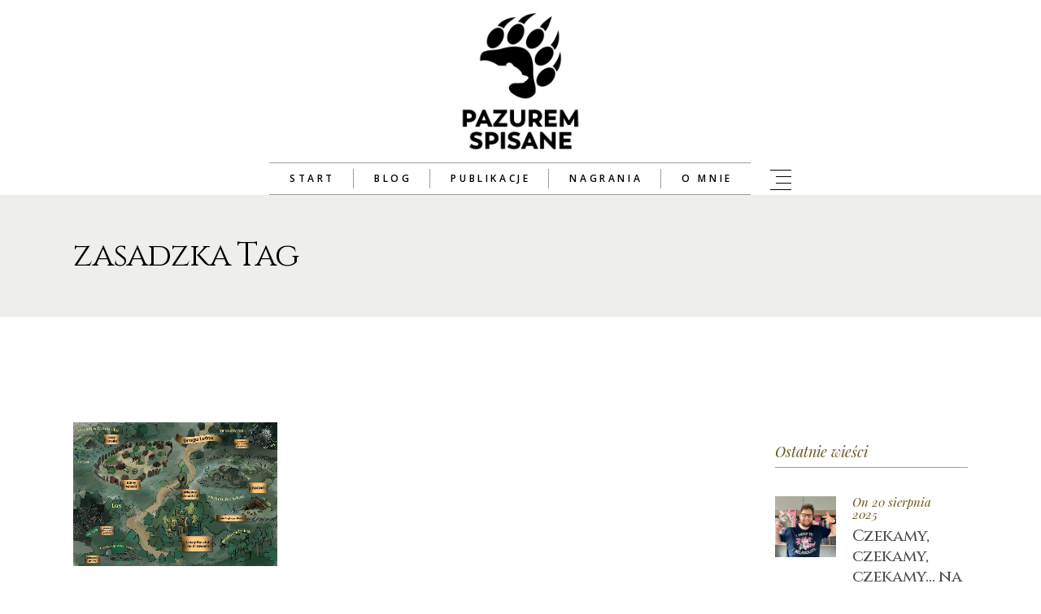

--- FILE ---
content_type: text/html; charset=UTF-8
request_url: https://pazuremspisane.pl/tag/zasadzka/
body_size: 16986
content:
<!DOCTYPE html>
<html lang="pl-PL">
<head>
	<meta charset="UTF-8">
	<meta name="viewport" content="width=device-width, initial-scale=1, user-scalable=yes">
	<link rel="profile" href="https://gmpg.org/xfn/11">
	
	
	<title>zasadzka &#8211; Pazurem spisane</title>
<meta name='robots' content='max-image-preview:large' />
<link rel='dns-prefetch' href='//fonts.googleapis.com' />
<link rel="alternate" type="application/rss+xml" title="Pazurem spisane &raquo; Kanał z wpisami" href="https://pazuremspisane.pl/feed/" />
<link rel="alternate" type="application/rss+xml" title="Pazurem spisane &raquo; Kanał z komentarzami" href="https://pazuremspisane.pl/comments/feed/" />
<link rel="alternate" type="application/rss+xml" title="Pazurem spisane &raquo; Kanał z wpisami otagowanymi jako zasadzka" href="https://pazuremspisane.pl/tag/zasadzka/feed/" />
<style id='wp-img-auto-sizes-contain-inline-css' type='text/css'>
img:is([sizes=auto i],[sizes^="auto," i]){contain-intrinsic-size:3000px 1500px}
/*# sourceURL=wp-img-auto-sizes-contain-inline-css */
</style>
<link rel='stylesheet' id='embed-pdf-viewer-css' href='https://pazuremspisane.pl/wp-content/plugins/embed-pdf-viewer/css/embed-pdf-viewer.css?ver=2.4.6' type='text/css' media='screen' />
<link rel='stylesheet' id='sbi_styles-css' href='https://pazuremspisane.pl/wp-content/plugins/instagram-feed/css/sbi-styles.min.css?ver=6.8.0' type='text/css' media='all' />
<link rel='stylesheet' id='dripicons-css' href='https://pazuremspisane.pl/wp-content/plugins/belletrist-core/inc/icons/dripicons/assets/css/dripicons.min.css?ver=6.9' type='text/css' media='all' />
<link rel='stylesheet' id='elegant-icons-css' href='https://pazuremspisane.pl/wp-content/plugins/belletrist-core/inc/icons/elegant-icons/assets/css/elegant-icons.min.css?ver=6.9' type='text/css' media='all' />
<link rel='stylesheet' id='font-awesome-css' href='https://pazuremspisane.pl/wp-content/plugins/belletrist-core/inc/icons/font-awesome/assets/css/all.min.css?ver=6.9' type='text/css' media='all' />
<link rel='stylesheet' id='ionicons-css' href='https://pazuremspisane.pl/wp-content/plugins/belletrist-core/inc/icons/ionicons/assets/css/ionicons.min.css?ver=6.9' type='text/css' media='all' />
<link rel='stylesheet' id='linea-icons-css' href='https://pazuremspisane.pl/wp-content/plugins/belletrist-core/inc/icons/linea-icons/assets/css/linea-icons.min.css?ver=6.9' type='text/css' media='all' />
<link rel='stylesheet' id='linear-icons-css' href='https://pazuremspisane.pl/wp-content/plugins/belletrist-core/inc/icons/linear-icons/assets/css/linear-icons.min.css?ver=6.9' type='text/css' media='all' />
<link rel='stylesheet' id='material-icons-css' href='https://fonts.googleapis.com/icon?family=Material+Icons&#038;ver=6.9' type='text/css' media='all' />
<link rel='stylesheet' id='simple-line-icons-css' href='https://pazuremspisane.pl/wp-content/plugins/belletrist-core/inc/icons/simple-line-icons/assets/css/simple-line-icons.min.css?ver=6.9' type='text/css' media='all' />
<style id='wp-emoji-styles-inline-css' type='text/css'>

	img.wp-smiley, img.emoji {
		display: inline !important;
		border: none !important;
		box-shadow: none !important;
		height: 1em !important;
		width: 1em !important;
		margin: 0 0.07em !important;
		vertical-align: -0.1em !important;
		background: none !important;
		padding: 0 !important;
	}
/*# sourceURL=wp-emoji-styles-inline-css */
</style>
<link rel='stylesheet' id='wp-block-library-css' href='https://pazuremspisane.pl/wp-includes/css/dist/block-library/style.min.css?ver=6.9' type='text/css' media='all' />
<style id='classic-theme-styles-inline-css' type='text/css'>
/*! This file is auto-generated */
.wp-block-button__link{color:#fff;background-color:#32373c;border-radius:9999px;box-shadow:none;text-decoration:none;padding:calc(.667em + 2px) calc(1.333em + 2px);font-size:1.125em}.wp-block-file__button{background:#32373c;color:#fff;text-decoration:none}
/*# sourceURL=/wp-includes/css/classic-themes.min.css */
</style>
<style id='global-styles-inline-css' type='text/css'>
:root{--wp--preset--aspect-ratio--square: 1;--wp--preset--aspect-ratio--4-3: 4/3;--wp--preset--aspect-ratio--3-4: 3/4;--wp--preset--aspect-ratio--3-2: 3/2;--wp--preset--aspect-ratio--2-3: 2/3;--wp--preset--aspect-ratio--16-9: 16/9;--wp--preset--aspect-ratio--9-16: 9/16;--wp--preset--color--black: #000000;--wp--preset--color--cyan-bluish-gray: #abb8c3;--wp--preset--color--white: #ffffff;--wp--preset--color--pale-pink: #f78da7;--wp--preset--color--vivid-red: #cf2e2e;--wp--preset--color--luminous-vivid-orange: #ff6900;--wp--preset--color--luminous-vivid-amber: #fcb900;--wp--preset--color--light-green-cyan: #7bdcb5;--wp--preset--color--vivid-green-cyan: #00d084;--wp--preset--color--pale-cyan-blue: #8ed1fc;--wp--preset--color--vivid-cyan-blue: #0693e3;--wp--preset--color--vivid-purple: #9b51e0;--wp--preset--gradient--vivid-cyan-blue-to-vivid-purple: linear-gradient(135deg,rgb(6,147,227) 0%,rgb(155,81,224) 100%);--wp--preset--gradient--light-green-cyan-to-vivid-green-cyan: linear-gradient(135deg,rgb(122,220,180) 0%,rgb(0,208,130) 100%);--wp--preset--gradient--luminous-vivid-amber-to-luminous-vivid-orange: linear-gradient(135deg,rgb(252,185,0) 0%,rgb(255,105,0) 100%);--wp--preset--gradient--luminous-vivid-orange-to-vivid-red: linear-gradient(135deg,rgb(255,105,0) 0%,rgb(207,46,46) 100%);--wp--preset--gradient--very-light-gray-to-cyan-bluish-gray: linear-gradient(135deg,rgb(238,238,238) 0%,rgb(169,184,195) 100%);--wp--preset--gradient--cool-to-warm-spectrum: linear-gradient(135deg,rgb(74,234,220) 0%,rgb(151,120,209) 20%,rgb(207,42,186) 40%,rgb(238,44,130) 60%,rgb(251,105,98) 80%,rgb(254,248,76) 100%);--wp--preset--gradient--blush-light-purple: linear-gradient(135deg,rgb(255,206,236) 0%,rgb(152,150,240) 100%);--wp--preset--gradient--blush-bordeaux: linear-gradient(135deg,rgb(254,205,165) 0%,rgb(254,45,45) 50%,rgb(107,0,62) 100%);--wp--preset--gradient--luminous-dusk: linear-gradient(135deg,rgb(255,203,112) 0%,rgb(199,81,192) 50%,rgb(65,88,208) 100%);--wp--preset--gradient--pale-ocean: linear-gradient(135deg,rgb(255,245,203) 0%,rgb(182,227,212) 50%,rgb(51,167,181) 100%);--wp--preset--gradient--electric-grass: linear-gradient(135deg,rgb(202,248,128) 0%,rgb(113,206,126) 100%);--wp--preset--gradient--midnight: linear-gradient(135deg,rgb(2,3,129) 0%,rgb(40,116,252) 100%);--wp--preset--font-size--small: 13px;--wp--preset--font-size--medium: 20px;--wp--preset--font-size--large: 36px;--wp--preset--font-size--x-large: 42px;--wp--preset--spacing--20: 0.44rem;--wp--preset--spacing--30: 0.67rem;--wp--preset--spacing--40: 1rem;--wp--preset--spacing--50: 1.5rem;--wp--preset--spacing--60: 2.25rem;--wp--preset--spacing--70: 3.38rem;--wp--preset--spacing--80: 5.06rem;--wp--preset--shadow--natural: 6px 6px 9px rgba(0, 0, 0, 0.2);--wp--preset--shadow--deep: 12px 12px 50px rgba(0, 0, 0, 0.4);--wp--preset--shadow--sharp: 6px 6px 0px rgba(0, 0, 0, 0.2);--wp--preset--shadow--outlined: 6px 6px 0px -3px rgb(255, 255, 255), 6px 6px rgb(0, 0, 0);--wp--preset--shadow--crisp: 6px 6px 0px rgb(0, 0, 0);}:where(.is-layout-flex){gap: 0.5em;}:where(.is-layout-grid){gap: 0.5em;}body .is-layout-flex{display: flex;}.is-layout-flex{flex-wrap: wrap;align-items: center;}.is-layout-flex > :is(*, div){margin: 0;}body .is-layout-grid{display: grid;}.is-layout-grid > :is(*, div){margin: 0;}:where(.wp-block-columns.is-layout-flex){gap: 2em;}:where(.wp-block-columns.is-layout-grid){gap: 2em;}:where(.wp-block-post-template.is-layout-flex){gap: 1.25em;}:where(.wp-block-post-template.is-layout-grid){gap: 1.25em;}.has-black-color{color: var(--wp--preset--color--black) !important;}.has-cyan-bluish-gray-color{color: var(--wp--preset--color--cyan-bluish-gray) !important;}.has-white-color{color: var(--wp--preset--color--white) !important;}.has-pale-pink-color{color: var(--wp--preset--color--pale-pink) !important;}.has-vivid-red-color{color: var(--wp--preset--color--vivid-red) !important;}.has-luminous-vivid-orange-color{color: var(--wp--preset--color--luminous-vivid-orange) !important;}.has-luminous-vivid-amber-color{color: var(--wp--preset--color--luminous-vivid-amber) !important;}.has-light-green-cyan-color{color: var(--wp--preset--color--light-green-cyan) !important;}.has-vivid-green-cyan-color{color: var(--wp--preset--color--vivid-green-cyan) !important;}.has-pale-cyan-blue-color{color: var(--wp--preset--color--pale-cyan-blue) !important;}.has-vivid-cyan-blue-color{color: var(--wp--preset--color--vivid-cyan-blue) !important;}.has-vivid-purple-color{color: var(--wp--preset--color--vivid-purple) !important;}.has-black-background-color{background-color: var(--wp--preset--color--black) !important;}.has-cyan-bluish-gray-background-color{background-color: var(--wp--preset--color--cyan-bluish-gray) !important;}.has-white-background-color{background-color: var(--wp--preset--color--white) !important;}.has-pale-pink-background-color{background-color: var(--wp--preset--color--pale-pink) !important;}.has-vivid-red-background-color{background-color: var(--wp--preset--color--vivid-red) !important;}.has-luminous-vivid-orange-background-color{background-color: var(--wp--preset--color--luminous-vivid-orange) !important;}.has-luminous-vivid-amber-background-color{background-color: var(--wp--preset--color--luminous-vivid-amber) !important;}.has-light-green-cyan-background-color{background-color: var(--wp--preset--color--light-green-cyan) !important;}.has-vivid-green-cyan-background-color{background-color: var(--wp--preset--color--vivid-green-cyan) !important;}.has-pale-cyan-blue-background-color{background-color: var(--wp--preset--color--pale-cyan-blue) !important;}.has-vivid-cyan-blue-background-color{background-color: var(--wp--preset--color--vivid-cyan-blue) !important;}.has-vivid-purple-background-color{background-color: var(--wp--preset--color--vivid-purple) !important;}.has-black-border-color{border-color: var(--wp--preset--color--black) !important;}.has-cyan-bluish-gray-border-color{border-color: var(--wp--preset--color--cyan-bluish-gray) !important;}.has-white-border-color{border-color: var(--wp--preset--color--white) !important;}.has-pale-pink-border-color{border-color: var(--wp--preset--color--pale-pink) !important;}.has-vivid-red-border-color{border-color: var(--wp--preset--color--vivid-red) !important;}.has-luminous-vivid-orange-border-color{border-color: var(--wp--preset--color--luminous-vivid-orange) !important;}.has-luminous-vivid-amber-border-color{border-color: var(--wp--preset--color--luminous-vivid-amber) !important;}.has-light-green-cyan-border-color{border-color: var(--wp--preset--color--light-green-cyan) !important;}.has-vivid-green-cyan-border-color{border-color: var(--wp--preset--color--vivid-green-cyan) !important;}.has-pale-cyan-blue-border-color{border-color: var(--wp--preset--color--pale-cyan-blue) !important;}.has-vivid-cyan-blue-border-color{border-color: var(--wp--preset--color--vivid-cyan-blue) !important;}.has-vivid-purple-border-color{border-color: var(--wp--preset--color--vivid-purple) !important;}.has-vivid-cyan-blue-to-vivid-purple-gradient-background{background: var(--wp--preset--gradient--vivid-cyan-blue-to-vivid-purple) !important;}.has-light-green-cyan-to-vivid-green-cyan-gradient-background{background: var(--wp--preset--gradient--light-green-cyan-to-vivid-green-cyan) !important;}.has-luminous-vivid-amber-to-luminous-vivid-orange-gradient-background{background: var(--wp--preset--gradient--luminous-vivid-amber-to-luminous-vivid-orange) !important;}.has-luminous-vivid-orange-to-vivid-red-gradient-background{background: var(--wp--preset--gradient--luminous-vivid-orange-to-vivid-red) !important;}.has-very-light-gray-to-cyan-bluish-gray-gradient-background{background: var(--wp--preset--gradient--very-light-gray-to-cyan-bluish-gray) !important;}.has-cool-to-warm-spectrum-gradient-background{background: var(--wp--preset--gradient--cool-to-warm-spectrum) !important;}.has-blush-light-purple-gradient-background{background: var(--wp--preset--gradient--blush-light-purple) !important;}.has-blush-bordeaux-gradient-background{background: var(--wp--preset--gradient--blush-bordeaux) !important;}.has-luminous-dusk-gradient-background{background: var(--wp--preset--gradient--luminous-dusk) !important;}.has-pale-ocean-gradient-background{background: var(--wp--preset--gradient--pale-ocean) !important;}.has-electric-grass-gradient-background{background: var(--wp--preset--gradient--electric-grass) !important;}.has-midnight-gradient-background{background: var(--wp--preset--gradient--midnight) !important;}.has-small-font-size{font-size: var(--wp--preset--font-size--small) !important;}.has-medium-font-size{font-size: var(--wp--preset--font-size--medium) !important;}.has-large-font-size{font-size: var(--wp--preset--font-size--large) !important;}.has-x-large-font-size{font-size: var(--wp--preset--font-size--x-large) !important;}
:where(.wp-block-post-template.is-layout-flex){gap: 1.25em;}:where(.wp-block-post-template.is-layout-grid){gap: 1.25em;}
:where(.wp-block-term-template.is-layout-flex){gap: 1.25em;}:where(.wp-block-term-template.is-layout-grid){gap: 1.25em;}
:where(.wp-block-columns.is-layout-flex){gap: 2em;}:where(.wp-block-columns.is-layout-grid){gap: 2em;}
:root :where(.wp-block-pullquote){font-size: 1.5em;line-height: 1.6;}
/*# sourceURL=global-styles-inline-css */
</style>
<link rel='stylesheet' id='contact-form-7-css' href='https://pazuremspisane.pl/wp-content/plugins/contact-form-7/includes/css/styles.css?ver=6.1.4' type='text/css' media='all' />
<link rel='stylesheet' id='ctf_styles-css' href='https://pazuremspisane.pl/wp-content/plugins/custom-twitter-feeds/css/ctf-styles.min.css?ver=2.3.0' type='text/css' media='all' />
<link rel='stylesheet' id='select2-css' href='https://pazuremspisane.pl/wp-content/plugins/qode-framework/inc/common/assets/plugins/select2/select2.min.css?ver=6.9' type='text/css' media='all' />
<link rel='stylesheet' id='belletrist-core-dashboard-style-css' href='https://pazuremspisane.pl/wp-content/plugins/belletrist-core/inc/core-dashboard/assets/css/core-dashboard.min.css?ver=6.9' type='text/css' media='all' />
<link rel='stylesheet' id='perfect-scrollbar-css' href='https://pazuremspisane.pl/wp-content/plugins/belletrist-core/assets/plugins/perfect-scrollbar/perfect-scrollbar.css?ver=6.9' type='text/css' media='all' />
<link rel='stylesheet' id='swiper-css' href='https://pazuremspisane.pl/wp-content/plugins/elementor/assets/lib/swiper/v8/css/swiper.min.css?ver=8.4.5' type='text/css' media='all' />
<link rel='stylesheet' id='belletrist-main-css' href='https://pazuremspisane.pl/wp-content/themes/belletrist/assets/css/main.min.css?ver=6.9' type='text/css' media='all' />
<link rel='stylesheet' id='belletrist-core-style-css' href='https://pazuremspisane.pl/wp-content/plugins/belletrist-core/assets/css/belletrist-core.min.css?ver=6.9' type='text/css' media='all' />
<link rel='stylesheet' id='belletrist-child-style-css' href='https://pazuremspisane.pl/wp-content/themes/belletrist-child/style.css?ver=6.9' type='text/css' media='all' />
<link rel='stylesheet' id='magnific-popup-css' href='https://pazuremspisane.pl/wp-content/themes/belletrist/assets/plugins/magnific-popup/magnific-popup.css?ver=6.9' type='text/css' media='all' />
<link rel='stylesheet' id='belletrist-google-fonts-css' href='https://fonts.googleapis.com/css?family=Cinzel%3A300%2C400%2C400i%2C500%2C600%2C700%7CPlayfair+Display%3A300%2C400%2C400i%2C500%2C600%2C700%7CCormorant+Garamond%3A300%2C400%2C400i%2C500%2C600%2C700%7COpen+Sans%3A300%2C400%2C400i%2C500%2C600%2C700&#038;subset=latin-ext&#038;ver=1.0.0' type='text/css' media='all' />
<link rel='stylesheet' id='belletrist-style-css' href='https://pazuremspisane.pl/wp-content/themes/belletrist/style.css?ver=6.9' type='text/css' media='all' />
<style id='belletrist-style-inline-css' type='text/css'>
#qodef-page-footer-top-area { background-color: #000000;}#qodef-page-footer-bottom-area { background-color: #000000;}#qodef-page-inner { padding: 130px 0px 60px 0px;}@media only screen and (max-width: 680px){h1 { font-size: 45px;}h2 { font-size: 35px;}}
/*# sourceURL=belletrist-style-inline-css */
</style>
<link rel='stylesheet' id='newsletter-css' href='https://pazuremspisane.pl/wp-content/plugins/newsletter/style.css?ver=9.1.0' type='text/css' media='all' />
<script type="text/javascript" src="https://pazuremspisane.pl/wp-includes/js/jquery/jquery.min.js?ver=3.7.1" id="jquery-core-js"></script>
<script type="text/javascript" src="https://pazuremspisane.pl/wp-includes/js/jquery/jquery-migrate.min.js?ver=3.4.1" id="jquery-migrate-js"></script>
<link rel="https://api.w.org/" href="https://pazuremspisane.pl/wp-json/" /><link rel="alternate" title="JSON" type="application/json" href="https://pazuremspisane.pl/wp-json/wp/v2/tags/384" /><link rel="EditURI" type="application/rsd+xml" title="RSD" href="https://pazuremspisane.pl/xmlrpc.php?rsd" />
<meta name="generator" content="WordPress 6.9" />

		<!-- GA Google Analytics @ https://m0n.co/ga -->
		<script async src="https://www.googletagmanager.com/gtag/js?id=G-ZCND8MRGZ"></script>
		<script>
			window.dataLayer = window.dataLayer || [];
			function gtag(){dataLayer.push(arguments);}
			gtag('js', new Date());
			gtag('config', 'G-ZCND8MRGZ');
		</script>

	<meta name="generator" content="Elementor 3.34.1; features: additional_custom_breakpoints; settings: css_print_method-external, google_font-enabled, font_display-auto">
			<style>
				.e-con.e-parent:nth-of-type(n+4):not(.e-lazyloaded):not(.e-no-lazyload),
				.e-con.e-parent:nth-of-type(n+4):not(.e-lazyloaded):not(.e-no-lazyload) * {
					background-image: none !important;
				}
				@media screen and (max-height: 1024px) {
					.e-con.e-parent:nth-of-type(n+3):not(.e-lazyloaded):not(.e-no-lazyload),
					.e-con.e-parent:nth-of-type(n+3):not(.e-lazyloaded):not(.e-no-lazyload) * {
						background-image: none !important;
					}
				}
				@media screen and (max-height: 640px) {
					.e-con.e-parent:nth-of-type(n+2):not(.e-lazyloaded):not(.e-no-lazyload),
					.e-con.e-parent:nth-of-type(n+2):not(.e-lazyloaded):not(.e-no-lazyload) * {
						background-image: none !important;
					}
				}
			</style>
					<style type="text/css" id="wp-custom-css">
			.qodef-header--centered #qodef-page-header {
    height: 240px;
}		</style>
		</head>
<body class="archive tag tag-zasadzka tag-384 wp-theme-belletrist wp-child-theme-belletrist-child qode-framework-1.1.3 qodef-age-verification--opened qodef-back-to-top--enabled  qodef-content-grid-1300 qodef-header--dark qodef-header--centered qodef-header-appearance--sticky qodef-mobile-header--minimal qodef-drop-down-second--full-width qodef-drop-down-second--animate-height belletrist-core-1.0 belletrist-child-child-1.0.0 belletrist-1.2 elementor-default elementor-kit-5160" itemscope itemtype="https://schema.org/WebPage">
		<div id="qodef-page-wrapper" class="">
		<header id="qodef-page-header">
		<div id="qodef-page-header-inner" >
		
<a itemprop="url" class="qodef-header-logo-link qodef-height--set" href="https://pazuremspisane.pl/" style="height:200px" rel="home">
	<img width="872" height="904" src="https://pazuremspisane.pl/wp-content/uploads/2023/03/Logo2.png" class="qodef-header-logo-image qodef--main" alt="logo main" itemprop="image" srcset="https://pazuremspisane.pl/wp-content/uploads/2023/03/Logo2.png 872w, https://pazuremspisane.pl/wp-content/uploads/2023/03/Logo2-289x300.png 289w, https://pazuremspisane.pl/wp-content/uploads/2023/03/Logo2-768x796.png 768w, https://pazuremspisane.pl/wp-content/uploads/2023/03/Logo2-600x622.png 600w" sizes="(max-width: 872px) 100vw, 872px" />	<img width="872" height="904" src="https://pazuremspisane.pl/wp-content/uploads/2023/03/Logo2.png" class="qodef-header-logo-image qodef--dark" alt="logo dark" itemprop="image" srcset="https://pazuremspisane.pl/wp-content/uploads/2023/03/Logo2.png 872w, https://pazuremspisane.pl/wp-content/uploads/2023/03/Logo2-289x300.png 289w, https://pazuremspisane.pl/wp-content/uploads/2023/03/Logo2-768x796.png 768w, https://pazuremspisane.pl/wp-content/uploads/2023/03/Logo2-600x622.png 600w" sizes="(max-width: 872px) 100vw, 872px" />	<img loading="lazy" width="872" height="904" src="https://pazuremspisane.pl/wp-content/uploads/2023/03/Logo2.png" class="qodef-header-logo-image qodef--light" alt="logo light" itemprop="image" srcset="https://pazuremspisane.pl/wp-content/uploads/2023/03/Logo2.png 872w, https://pazuremspisane.pl/wp-content/uploads/2023/03/Logo2-289x300.png 289w, https://pazuremspisane.pl/wp-content/uploads/2023/03/Logo2-768x796.png 768w, https://pazuremspisane.pl/wp-content/uploads/2023/03/Logo2-600x622.png 600w" sizes="(max-width: 872px) 100vw, 872px" /></a>

<div class="qodef-centered-header-wrapper">
		<div class="qodef-widget-holder qodef--two">
		<div id="block-10" class="widget widget_block qodef-header-widget-area-two" data-area="header-widget-two">
<div class="wp-block-columns has-small-font-size is-layout-flex wp-container-core-columns-is-layout-9d6595d7 wp-block-columns-is-layout-flex"></div>
</div>	</div>
	<nav class="qodef-header-navigation" role="navigation" aria-label="Top Menu">
		<ul id="menu-menu-glowne-1" class="menu"><li class="menu-item menu-item-type-post_type menu-item-object-page menu-item-home menu-item-5871"><a href="https://pazuremspisane.pl/"><span class="qodef-menu-item-text">Start</span></a></li>
<li class="menu-item menu-item-type-post_type menu-item-object-page current_page_parent menu-item-5163"><a href="https://pazuremspisane.pl/blog/"><span class="qodef-menu-item-text">Blog</span></a></li>
<li class="menu-item menu-item-type-post_type menu-item-object-page menu-item-5659"><a href="https://pazuremspisane.pl/materialy/"><span class="qodef-menu-item-text">Publikacje</span></a></li>
<li class="menu-item menu-item-type-post_type menu-item-object-page menu-item-6116"><a href="https://pazuremspisane.pl/nagrania/"><span class="qodef-menu-item-text">Nagrania</span></a></li>
<li class="menu-item menu-item-type-post_type menu-item-object-page menu-item-5172"><a href="https://pazuremspisane.pl/o-mnie/"><span class="qodef-menu-item-text">O mnie</span></a></li>
</ul>	</nav>
	<div class="qodef-widget-holder qodef--one">
		<div id="belletrist_core_side_area_opener-2" class="widget widget_belletrist_core_side_area_opener qodef-header-widget-area-one" data-area="header-widget-one"><a href="javascript:void(0)"  class="qodef-opener-icon qodef-m qodef-source--predefined qodef-side-area-opener"  >
	<span class="qodef-m-icon qodef--open">
		<span class="qodef-m-lines"><span class="qodef-m-line qodef--1"></span><span class="qodef-m-line qodef--2"></span><span class="qodef-m-line qodef--3"></span><span class="qodef-m-line qodef--4"></span></span>	</span>
		</a></div>	</div>
</div>	</div>
	<div class="qodef-header-sticky">
    <div class="qodef-header-sticky-inner ">
		<a itemprop="url" class="qodef-header-logo-link qodef-height--set" href="https://pazuremspisane.pl/" style="height:200px" rel="home">
	<img loading="lazy" width="872" height="904" src="https://pazuremspisane.pl/wp-content/uploads/2023/03/Logo2.png" class="qodef-header-logo-image qodef--sticky" alt="logo sticky" itemprop="image" srcset="https://pazuremspisane.pl/wp-content/uploads/2023/03/Logo2.png 872w, https://pazuremspisane.pl/wp-content/uploads/2023/03/Logo2-289x300.png 289w, https://pazuremspisane.pl/wp-content/uploads/2023/03/Logo2-768x796.png 768w, https://pazuremspisane.pl/wp-content/uploads/2023/03/Logo2-600x622.png 600w" sizes="(max-width: 872px) 100vw, 872px" /></a>	<nav class="qodef-header-navigation" role="navigation" aria-label="Top Menu">
		<ul id="menu-menu-glowne-2" class="menu"><li class="menu-item menu-item-type-post_type menu-item-object-page menu-item-home menu-item-5871"><a href="https://pazuremspisane.pl/"><span class="qodef-menu-item-text">Start</span></a></li>
<li class="menu-item menu-item-type-post_type menu-item-object-page current_page_parent menu-item-5163"><a href="https://pazuremspisane.pl/blog/"><span class="qodef-menu-item-text">Blog</span></a></li>
<li class="menu-item menu-item-type-post_type menu-item-object-page menu-item-5659"><a href="https://pazuremspisane.pl/materialy/"><span class="qodef-menu-item-text">Publikacje</span></a></li>
<li class="menu-item menu-item-type-post_type menu-item-object-page menu-item-6116"><a href="https://pazuremspisane.pl/nagrania/"><span class="qodef-menu-item-text">Nagrania</span></a></li>
<li class="menu-item menu-item-type-post_type menu-item-object-page menu-item-5172"><a href="https://pazuremspisane.pl/o-mnie/"><span class="qodef-menu-item-text">O mnie</span></a></li>
</ul>	</nav>
	    <div class="qodef-widget-holder qodef--one">
		    	<div class="qodef-widget-holder qodef--one">
		<div id="belletrist_core_side_area_opener-3" class="widget widget_belletrist_core_side_area_opener qodef-sticky-right"><a href="javascript:void(0)"  class="qodef-opener-icon qodef-m qodef-source--predefined qodef-side-area-opener"  >
	<span class="qodef-m-icon qodef--open">
		<span class="qodef-m-lines"><span class="qodef-m-line qodef--1"></span><span class="qodef-m-line qodef--2"></span><span class="qodef-m-line qodef--3"></span><span class="qodef-m-line qodef--4"></span></span>	</span>
		</a></div>	</div>
	    </div>
	        </div>
</div></header><header id="qodef-page-mobile-header">
		<div id="qodef-page-mobile-header-inner">
		<a itemprop="url" class="qodef-mobile-header-logo-link" href="https://pazuremspisane.pl/" style="height:100px" rel="home">
	<img width="872" height="904" src="https://pazuremspisane.pl/wp-content/uploads/2023/03/Logo2.png" class="qodef-header-logo-image qodef--main" alt="logo main" itemprop="image" srcset="https://pazuremspisane.pl/wp-content/uploads/2023/03/Logo2.png 872w, https://pazuremspisane.pl/wp-content/uploads/2023/03/Logo2-289x300.png 289w, https://pazuremspisane.pl/wp-content/uploads/2023/03/Logo2-768x796.png 768w, https://pazuremspisane.pl/wp-content/uploads/2023/03/Logo2-600x622.png 600w" sizes="(max-width: 872px) 100vw, 872px" />	<img width="872" height="904" src="https://pazuremspisane.pl/wp-content/uploads/2023/03/Logo2.png" class="qodef-header-logo-image qodef--dark" alt="logo dark" itemprop="image" srcset="https://pazuremspisane.pl/wp-content/uploads/2023/03/Logo2.png 872w, https://pazuremspisane.pl/wp-content/uploads/2023/03/Logo2-289x300.png 289w, https://pazuremspisane.pl/wp-content/uploads/2023/03/Logo2-768x796.png 768w, https://pazuremspisane.pl/wp-content/uploads/2023/03/Logo2-600x622.png 600w" sizes="(max-width: 872px) 100vw, 872px" /><img loading="lazy" width="872" height="904" src="https://pazuremspisane.pl/wp-content/uploads/2023/03/Logo2.png" class="qodef-header-logo-image qodef--light" alt="logo light" itemprop="image" srcset="https://pazuremspisane.pl/wp-content/uploads/2023/03/Logo2.png 872w, https://pazuremspisane.pl/wp-content/uploads/2023/03/Logo2-289x300.png 289w, https://pazuremspisane.pl/wp-content/uploads/2023/03/Logo2-768x796.png 768w, https://pazuremspisane.pl/wp-content/uploads/2023/03/Logo2-600x622.png 600w" sizes="(max-width: 872px) 100vw, 872px" /></a>
<a href="javascript:void(0)"  class="qodef-opener-icon qodef-m qodef-source--predefined qodef-fullscreen-menu-opener"  >
	<span class="qodef-m-icon qodef--open">
		<span class="qodef-m-lines"><span class="qodef-m-line qodef--1"></span><span class="qodef-m-line qodef--2"></span><span class="qodef-m-line qodef--3"></span><span class="qodef-m-line qodef--4"></span></span>	</span>
			<span class="qodef-m-icon qodef--close">
			<span class="qodef-m-lines"><span class="qodef-m-line qodef--1"></span><span class="qodef-m-line qodef--2"></span><span class="qodef-m-line qodef--3"></span><span class="qodef-m-line qodef--4"></span></span>		</span>
		</a>	</div>
	</header>		<div id="qodef-page-outer">
			<div class="qodef-page-title qodef-m qodef-title--standard qodef-alignment--left qodef-vertical-alignment--header-bottom">
		<div class="qodef-m-inner">
		<div class="qodef-m-content qodef-content-grid ">
    <h2 class="qodef-m-title entry-title">
        zasadzka Tag    </h2>
    </div>	</div>
	</div>			<div id="qodef-page-inner" class="qodef-content-grid">
				<main id="qodef-page-content" class="qodef-grid qodef-layout--template qodef-gutter--large">
	<div class="qodef-grid-inner clear">
		<div class="qodef-grid-item qodef-page-content-section qodef-col--9">
		<div class="qodef-blog qodef-m qodef--list">
		<div class="qodef-shortcode qodef-m  qodef-blog qodef-item-layout--box  qodef-grid qodef-layout--columns  qodef-gutter--normal qodef-col-num--3 qodef-item-layout--box qodef-pagination--on qodef-pagination-type--standard qodef-responsive--predefined" data-options="{&quot;plugin&quot;:&quot;belletrist_core&quot;,&quot;module&quot;:&quot;blog\/shortcodes&quot;,&quot;shortcode&quot;:&quot;blog-list&quot;,&quot;post_type&quot;:&quot;post&quot;,&quot;next_page&quot;:&quot;2&quot;,&quot;max_pages_num&quot;:1,&quot;behavior&quot;:&quot;columns&quot;,&quot;images_proportion&quot;:&quot;landscape&quot;,&quot;columns&quot;:&quot;3&quot;,&quot;columns_responsive&quot;:&quot;predefined&quot;,&quot;columns_1440&quot;:&quot;3&quot;,&quot;columns_1366&quot;:&quot;3&quot;,&quot;columns_1024&quot;:&quot;3&quot;,&quot;columns_768&quot;:&quot;3&quot;,&quot;columns_680&quot;:&quot;3&quot;,&quot;columns_480&quot;:&quot;3&quot;,&quot;space&quot;:&quot;normal&quot;,&quot;posts_per_page&quot;:&quot;15&quot;,&quot;orderby&quot;:&quot;date&quot;,&quot;order&quot;:&quot;DESC&quot;,&quot;additional_params&quot;:&quot;tax&quot;,&quot;tax&quot;:&quot;post_tag&quot;,&quot;tax_slug&quot;:&quot;zasadzka&quot;,&quot;layout&quot;:&quot;box&quot;,&quot;title_tag&quot;:&quot;h4&quot;,&quot;featured_images_only&quot;:&quot;yes&quot;,&quot;pagination_type&quot;:&quot;standard&quot;,&quot;object_class_name&quot;:&quot;BelletristCoreBlogListShortcode&quot;,&quot;taxonomy_filter&quot;:&quot;category&quot;,&quot;additional_query_args&quot;:{&quot;tax_query&quot;:[{&quot;taxonomy&quot;:&quot;post_tag&quot;,&quot;field&quot;:&quot;slug&quot;,&quot;terms&quot;:&quot;zasadzka&quot;}]},&quot;space_value&quot;:15}">			<div class="qodef-grid-inner clear">		<article class="qodef-e qodef-blog-item qodef-grid-item qodef-item--landscape post-5572 post type-post status-publish format-standard has-post-thumbnail hentry category-miejsca category-publikacje category-tradycyjnie category-warhammer tag-copernicuscorp tag-copernicuscorporation tag-cubicle7 tag-grasanci tag-gryfabularne tag-lokacja tag-modul tag-mrocznelasy tag-rpg tag-scenariusz tag-staryswiat tag-sylvania tag-warhammer tag-zasadzka">	<div class="qodef-e-inner">		<div class="qodef-e-media">				<div class="qodef-e-media-image">			<a itemprop="url" href="https://pazuremspisane.pl/sylvanskie-bezdroza/">				<img loading="lazy" width="2560" height="1811" src="https://pazuremspisane.pl/wp-content/uploads/2022/01/Artboard-2@4x-100-scaled.jpg" class="attachment-landscape size-landscape wp-post-image" alt="" decoding="async" srcset="https://pazuremspisane.pl/wp-content/uploads/2022/01/Artboard-2@4x-100-scaled.jpg 2560w, https://pazuremspisane.pl/wp-content/uploads/2022/01/Artboard-2@4x-100-300x212.jpg 300w, https://pazuremspisane.pl/wp-content/uploads/2022/01/Artboard-2@4x-100-1024x724.jpg 1024w, https://pazuremspisane.pl/wp-content/uploads/2022/01/Artboard-2@4x-100-768x543.jpg 768w, https://pazuremspisane.pl/wp-content/uploads/2022/01/Artboard-2@4x-100-1536x1086.jpg 1536w, https://pazuremspisane.pl/wp-content/uploads/2022/01/Artboard-2@4x-100-2048x1448.jpg 2048w, https://pazuremspisane.pl/wp-content/uploads/2022/01/Artboard-2@4x-100-600x424.jpg 600w" sizes="(max-width: 2560px) 100vw, 2560px" />			</a>		</div>	</div>		<div class="qodef-e-content">			<div class="qodef-e-info qodef-info--top">				<div itemprop="dateCreated" class="qodef-e-info-item qodef-e-info-date entry-date published updated">	<a itemprop="url" href="https://pazuremspisane.pl/2022/01/"> On 25 stycznia 2022</a>	<meta itemprop="interactionCount" content="UserComments: 1"/></div>			</div>			<div class="qodef-e-text">				<h4 itemprop="name" class="qodef-e-title entry-title">			<a itemprop="url" class="qodef-e-title-link" href="https://pazuremspisane.pl/sylvanskie-bezdroza/">			Sylvańskie bezdroża			</a>	</h4>			</div>			<div class="qodef-e-info qodef-info--bottom">				<div class="qodef-e-info-left">					<div class="qodef-e-info-item qodef-e-info-category">	<a href="https://pazuremspisane.pl/category/publikacje/miejsca/" rel="category tag">Miejsca</a>, <a href="https://pazuremspisane.pl/category/publikacje/" rel="category tag">Publikacje</a>, <a href="https://pazuremspisane.pl/category/systemowo/tradycyjnie/" rel="category tag">Tradycyjnie</a>, <a href="https://pazuremspisane.pl/category/systemowo/tradycyjnie/warhammer/" rel="category tag">Warhammer</a></div>	<div class="qodef-e-info-item qodef-e-info-comments">		<a itemprop="url" class="qodef-e-info-comments-link" href="https://pazuremspisane.pl/sylvanskie-bezdroza/#comments">			1 Comment		</a>	</div>				</div>				<div class="qodef-e-info-right">					<div class="qodef-e-info-item qodef-e-info-social-share"><div class="qodef-shortcode qodef-m  qodef-social-share clear qodef-layout--dropdown qodef-dropdown--left">	<a class="qodef-social-share-dropdown-opener" href="javascript:void(0)">		<svg xmlns="http://www.w3.org/2000/svg" xmlns:xlink="http://www.w3.org/1999/xlink" x="0px" y="0px"		     viewBox="0 0 83.08 83.08" style="enable-background:new 0 0 83.08 83.08;" xml:space="preserve">			<path d="M83.08,0v27.82h-4.64V7.92L43.18,43.18L39.9,39.9L75.16,4.64H55.64V0H83.08z M78.44,41.54v36.9H4.64V4.64h36.9V0H0v83.08			h83.08V41.54H78.44z"/>		</svg>		</a>	<div class="qodef-social-share-dropdown">		<ul class="qodef-shortcode-list">					</ul>	</div></div></div>				</div>			</div>		</div>	</div></article>	</div>	</div>	</div>
</div>
	<div class="qodef-grid-item qodef-page-sidebar-section qodef-col--3">
			<aside id="qodef-page-sidebar">
		<div id="belletrist_core_separator-7" class="widget widget_belletrist_core_separator" data-area="main-sidebar"><div class="qodef-shortcode qodef-m  qodef-separator clear ">
	<div class="qodef-m-line" style="width: 0px;border-bottom-width: 0px;margin-top: 17px"></div>
</div></div><div id="belletrist_core_blog_list-3" class="widget widget_belletrist_core_blog_list" data-area="main-sidebar"><h6 class="qodef-widget-title">Ostatnie wieści</h6><div class="qodef-shortcode qodef-m  qodef-blog qodef-item-layout--simple qodef-skin--dark qodef-grid qodef-layout--columns  qodef-gutter--normal qodef-col-num--1 qodef-item-layout--simple qodef--no-bottom-space qodef-pagination--off qodef-responsive--predefined" data-options="{&quot;plugin&quot;:&quot;belletrist_core&quot;,&quot;module&quot;:&quot;blog\/shortcodes&quot;,&quot;shortcode&quot;:&quot;blog-list&quot;,&quot;post_type&quot;:&quot;post&quot;,&quot;next_page&quot;:&quot;2&quot;,&quot;max_pages_num&quot;:65,&quot;skin&quot;:&quot;dark&quot;,&quot;behavior&quot;:&quot;columns&quot;,&quot;images_proportion&quot;:&quot;thumbnail&quot;,&quot;columns&quot;:&quot;1&quot;,&quot;columns_responsive&quot;:&quot;predefined&quot;,&quot;columns_1440&quot;:&quot;3&quot;,&quot;columns_1366&quot;:&quot;3&quot;,&quot;columns_1024&quot;:&quot;3&quot;,&quot;columns_768&quot;:&quot;3&quot;,&quot;columns_680&quot;:&quot;3&quot;,&quot;columns_480&quot;:&quot;3&quot;,&quot;space&quot;:&quot;normal&quot;,&quot;posts_per_page&quot;:&quot;3&quot;,&quot;orderby&quot;:&quot;date&quot;,&quot;order&quot;:&quot;DESC&quot;,&quot;tax&quot;:&quot;category&quot;,&quot;layout&quot;:&quot;simple&quot;,&quot;title_tag&quot;:&quot;h5&quot;,&quot;enable_author_title&quot;:&quot;no&quot;,&quot;featured_images_only&quot;:&quot;no&quot;,&quot;enable_filter&quot;:&quot;no&quot;,&quot;pagination_type&quot;:&quot;no-pagination&quot;,&quot;object_class_name&quot;:&quot;BelletristCoreBlogListShortcode&quot;,&quot;taxonomy_filter&quot;:&quot;category&quot;,&quot;space_value&quot;:15}">
		
	<div class="qodef-grid-inner clear">
		<article class="qodef-e qodef-blog-item qodef-grid-item qodef-item--thumbnail post-6390 post type-post status-publish format-standard has-post-thumbnail hentry category-neurocity category-podreczniki category-recenzje category-stara-szkola tag-2k6 tag-gryfabularne tag-klasy tag-miasto tag-neurocity tag-osr tag-punk tag-retrofuturyzm tag-rpg tag-si tag-soma tag-stacja-fabula tag-stinger">
	<div class="qodef-e-inner">
			
		<div class="qodef-e-media-image">
			<a itemprop="url" href="https://pazuremspisane.pl/czekamy-czekamy-czekamy-na-sygnal-z-centrali/">
				<img loading="lazy" width="150" height="150" src="https://pazuremspisane.pl/wp-content/uploads/2025/08/IMG_9678-Duzy-150x150.jpeg" class="attachment-thumbnail size-thumbnail wp-post-image" alt="" decoding="async" srcset="https://pazuremspisane.pl/wp-content/uploads/2025/08/IMG_9678-Duzy-150x150.jpeg 150w, https://pazuremspisane.pl/wp-content/uploads/2025/08/IMG_9678-Duzy-650x650.jpeg 650w" sizes="(max-width: 150px) 100vw, 150px" />			</a>
		</div>
	
		<div class="qodef-e-content">
			<div itemprop="dateCreated" class="qodef-e-info-item qodef-e-info-date entry-date published updated">
	<a itemprop="url" href="https://pazuremspisane.pl/2025/08/">On 20 sierpnia 2025</a>
	<meta itemprop="interactionCount" content="UserComments: 0"/>
</div><h5 itemprop="name" class="qodef-e-title entry-title" >
	<a itemprop="url" class="qodef-e-title-link" href="https://pazuremspisane.pl/czekamy-czekamy-czekamy-na-sygnal-z-centrali/">
		Czekamy, czekamy, czekamy… na sygnał z centrali	</a>
</h5>		</div>
	</div>
</article><article class="qodef-e qodef-blog-item qodef-grid-item qodef-item--thumbnail post-6386 post type-post status-publish format-standard has-post-thumbnail hentry category-gry category-recenzje category-star-trek-adventures category-tradycyjnie tag-2d20 tag-copernicuscorporation tag-gryfabularne tag-mistrzowanie tag-niebianski-algorytm tag-picard tag-rpg tag-sta tag-star-trek tag-starter">
	<div class="qodef-e-inner">
			
		<div class="qodef-e-media-image">
			<a itemprop="url" href="https://pazuremspisane.pl/w-poszukiwaniu-granic-kosmosu/">
				<img loading="lazy" width="1" height="1" src="https://pazuremspisane.pl/wp-content/uploads/2025/07/IMG_0026-1.heic" class="attachment-thumbnail size-thumbnail wp-post-image" alt="" decoding="async" />			</a>
		</div>
	
		<div class="qodef-e-content">
			<div itemprop="dateCreated" class="qodef-e-info-item qodef-e-info-date entry-date published updated">
	<a itemprop="url" href="https://pazuremspisane.pl/2025/07/">On 27 lipca 2025</a>
	<meta itemprop="interactionCount" content="UserComments: 0"/>
</div><h5 itemprop="name" class="qodef-e-title entry-title" >
	<a itemprop="url" class="qodef-e-title-link" href="https://pazuremspisane.pl/w-poszukiwaniu-granic-kosmosu/">
		W poszukiwaniu granic kosmosu	</a>
</h5>		</div>
	</div>
</article><article class="qodef-e qodef-blog-item qodef-grid-item qodef-item--thumbnail post-6383 post type-post status-publish format-standard has-post-thumbnail hentry category-bez-kategorii tag-breathless tag-gryfabularne tag-krolestwo-drzew tag-maczmier tag-mokradla tag-podmokle-historie tag-rpg">
	<div class="qodef-e-inner">
			
		<div class="qodef-e-media-image">
			<a itemprop="url" href="https://pazuremspisane.pl/podmokle-historie/">
				<img loading="lazy" width="150" height="150" src="https://pazuremspisane.pl/wp-content/uploads/2025/05/Tlo-150x150.jpeg" class="attachment-thumbnail size-thumbnail wp-post-image" alt="" decoding="async" srcset="https://pazuremspisane.pl/wp-content/uploads/2025/05/Tlo-150x150.jpeg 150w, https://pazuremspisane.pl/wp-content/uploads/2025/05/Tlo-650x650.jpeg 650w" sizes="(max-width: 150px) 100vw, 150px" />			</a>
		</div>
	
		<div class="qodef-e-content">
			<div itemprop="dateCreated" class="qodef-e-info-item qodef-e-info-date entry-date published updated">
	<a itemprop="url" href="https://pazuremspisane.pl/2025/05/">On 10 maja 2025</a>
	<meta itemprop="interactionCount" content="UserComments: 0"/>
</div><h5 itemprop="name" class="qodef-e-title entry-title" >
	<a itemprop="url" class="qodef-e-title-link" href="https://pazuremspisane.pl/podmokle-historie/">
		Podmokłe historie	</a>
</h5>		</div>
	</div>
</article>	</div>
	</div></div><div id="belletrist_core_separator-8" class="widget widget_belletrist_core_separator" data-area="main-sidebar"><div class="qodef-shortcode qodef-m  qodef-separator clear ">
	<div class="qodef-m-line" style="width: 0px;border-bottom-width: 0px;margin-top: 5px"></div>
</div></div><div id="tag_cloud-2" class="widget widget_tag_cloud" data-area="main-sidebar"><h6 class="qodef-widget-title">Tagi</h6><div class="tagcloud"><a href="https://pazuremspisane.pl/tag/bohater/" class="tag-cloud-link tag-link-111 tag-link-position-1" style="font-size: 9.5789473684211pt;" aria-label="bohater (9 elementów)">bohater</a>
<a href="https://pazuremspisane.pl/tag/bohaterowie/" class="tag-cloud-link tag-link-97 tag-link-position-2" style="font-size: 9.0526315789474pt;" aria-label="bohaterowie (8 elementów)">bohaterowie</a>
<a href="https://pazuremspisane.pl/tag/cairn/" class="tag-cloud-link tag-link-531 tag-link-position-3" style="font-size: 9.0526315789474pt;" aria-label="cairn (8 elementów)">cairn</a>
<a href="https://pazuremspisane.pl/tag/copernicuscorp/" class="tag-cloud-link tag-link-117 tag-link-position-4" style="font-size: 16.842105263158pt;" aria-label="copernicuscorp (48 elementów)">copernicuscorp</a>
<a href="https://pazuremspisane.pl/tag/copernicuscorporation/" class="tag-cloud-link tag-link-304 tag-link-position-5" style="font-size: 12.315789473684pt;" aria-label="copernicuscorporation (17 elementów)">copernicuscorporation</a>
<a href="https://pazuremspisane.pl/tag/cubicle7/" class="tag-cloud-link tag-link-363 tag-link-position-6" style="font-size: 10.421052631579pt;" aria-label="Cubicle7 (11 elementów)">Cubicle7</a>
<a href="https://pazuremspisane.pl/tag/dobrerzuty/" class="tag-cloud-link tag-link-758 tag-link-position-7" style="font-size: 8pt;" aria-label="dobrerzuty (6 elementów)">dobrerzuty</a>
<a href="https://pazuremspisane.pl/tag/elfy/" class="tag-cloud-link tag-link-550 tag-link-position-8" style="font-size: 8.5263157894737pt;" aria-label="elfy (7 elementów)">elfy</a>
<a href="https://pazuremspisane.pl/tag/epopeja/" class="tag-cloud-link tag-link-755 tag-link-position-9" style="font-size: 9.0526315789474pt;" aria-label="epopeja (8 elementów)">epopeja</a>
<a href="https://pazuremspisane.pl/tag/glina/" class="tag-cloud-link tag-link-372 tag-link-position-10" style="font-size: 8pt;" aria-label="glina (6 elementów)">glina</a>
<a href="https://pazuremspisane.pl/tag/gracz/" class="tag-cloud-link tag-link-99 tag-link-position-11" style="font-size: 8pt;" aria-label="gracz (6 elementów)">gracz</a>
<a href="https://pazuremspisane.pl/tag/gramel/" class="tag-cloud-link tag-link-154 tag-link-position-12" style="font-size: 8.5263157894737pt;" aria-label="gramel (7 elementów)">gramel</a>
<a href="https://pazuremspisane.pl/tag/gryfabularne/" class="tag-cloud-link tag-link-69 tag-link-position-13" style="font-size: 21.894736842105pt;" aria-label="gryfabularne (148 elementów)">gryfabularne</a>
<a href="https://pazuremspisane.pl/tag/imperium/" class="tag-cloud-link tag-link-120 tag-link-position-14" style="font-size: 10pt;" aria-label="imperium (10 elementów)">imperium</a>
<a href="https://pazuremspisane.pl/tag/inspiracje/" class="tag-cloud-link tag-link-92 tag-link-position-15" style="font-size: 8.5263157894737pt;" aria-label="inspiracje (7 elementów)">inspiracje</a>
<a href="https://pazuremspisane.pl/tag/kartografianiepraktyczna/" class="tag-cloud-link tag-link-362 tag-link-position-16" style="font-size: 8.5263157894737pt;" aria-label="Kartografianiepraktyczna (7 elementów)">Kartografianiepraktyczna</a>
<a href="https://pazuremspisane.pl/tag/krasnoludy/" class="tag-cloud-link tag-link-106 tag-link-position-17" style="font-size: 11.684210526316pt;" aria-label="krasnoludy (15 elementów)">krasnoludy</a>
<a href="https://pazuremspisane.pl/tag/mechanika/" class="tag-cloud-link tag-link-256 tag-link-position-18" style="font-size: 8pt;" aria-label="mechanika (6 elementów)">mechanika</a>
<a href="https://pazuremspisane.pl/tag/mistrzgry/" class="tag-cloud-link tag-link-71 tag-link-position-19" style="font-size: 18.421052631579pt;" aria-label="mistrzgry (68 elementów)">mistrzgry</a>
<a href="https://pazuremspisane.pl/tag/mistrzowanie/" class="tag-cloud-link tag-link-75 tag-link-position-20" style="font-size: 20.421052631579pt;" aria-label="mistrzowanie (106 elementów)">mistrzowanie</a>
<a href="https://pazuremspisane.pl/tag/monastyr/" class="tag-cloud-link tag-link-174 tag-link-position-21" style="font-size: 11.157894736842pt;" aria-label="monastyr (13 elementów)">monastyr</a>
<a href="https://pazuremspisane.pl/tag/neuroshima/" class="tag-cloud-link tag-link-87 tag-link-position-22" style="font-size: 13.894736842105pt;" aria-label="neuroshima (25 elementów)">neuroshima</a>
<a href="https://pazuremspisane.pl/tag/osr/" class="tag-cloud-link tag-link-464 tag-link-position-23" style="font-size: 12.526315789474pt;" aria-label="osr (18 elementów)">osr</a>
<a href="https://pazuremspisane.pl/tag/pbta/" class="tag-cloud-link tag-link-203 tag-link-position-24" style="font-size: 14.105263157895pt;" aria-label="PbTA (26 elementów)">PbTA</a>
<a href="https://pazuremspisane.pl/tag/piaskownica/" class="tag-cloud-link tag-link-296 tag-link-position-25" style="font-size: 9.0526315789474pt;" aria-label="piaskownica (8 elementów)">piaskownica</a>
<a href="https://pazuremspisane.pl/tag/portalgames/" class="tag-cloud-link tag-link-136 tag-link-position-26" style="font-size: 14.421052631579pt;" aria-label="portalgames (28 elementów)">portalgames</a>
<a href="https://pazuremspisane.pl/tag/postapo/" class="tag-cloud-link tag-link-139 tag-link-position-27" style="font-size: 10pt;" aria-label="postapo (10 elementów)">postapo</a>
<a href="https://pazuremspisane.pl/tag/powiaty/" class="tag-cloud-link tag-link-845 tag-link-position-28" style="font-size: 8pt;" aria-label="powiaty (6 elementów)">powiaty</a>
<a href="https://pazuremspisane.pl/tag/raport/" class="tag-cloud-link tag-link-494 tag-link-position-29" style="font-size: 9.5789473684211pt;" aria-label="raport (9 elementów)">raport</a>
<a href="https://pazuremspisane.pl/tag/recenzja/" class="tag-cloud-link tag-link-199 tag-link-position-30" style="font-size: 8pt;" aria-label="recenzja (6 elementów)">recenzja</a>
<a href="https://pazuremspisane.pl/tag/rpg/" class="tag-cloud-link tag-link-70 tag-link-position-31" style="font-size: 22pt;" aria-label="rpg (151 elementów)">rpg</a>
<a href="https://pazuremspisane.pl/tag/salundra/" class="tag-cloud-link tag-link-392 tag-link-position-32" style="font-size: 12.526315789474pt;" aria-label="Salundra (18 elementów)">Salundra</a>
<a href="https://pazuremspisane.pl/tag/sandbox/" class="tag-cloud-link tag-link-301 tag-link-position-33" style="font-size: 9.0526315789474pt;" aria-label="sandbox (8 elementów)">sandbox</a>
<a href="https://pazuremspisane.pl/tag/scenariusz/" class="tag-cloud-link tag-link-74 tag-link-position-34" style="font-size: 9.5789473684211pt;" aria-label="scenariusz (9 elementów)">scenariusz</a>
<a href="https://pazuremspisane.pl/tag/setting/" class="tag-cloud-link tag-link-216 tag-link-position-35" style="font-size: 10pt;" aria-label="setting (10 elementów)">setting</a>
<a href="https://pazuremspisane.pl/tag/staryswiat/" class="tag-cloud-link tag-link-104 tag-link-position-36" style="font-size: 16.210526315789pt;" aria-label="staryswiat (42 elementy)">staryswiat</a>
<a href="https://pazuremspisane.pl/tag/sylvania/" class="tag-cloud-link tag-link-193 tag-link-position-37" style="font-size: 8.5263157894737pt;" aria-label="sylvania (7 elementów)">sylvania</a>
<a href="https://pazuremspisane.pl/tag/towarzysze/" class="tag-cloud-link tag-link-210 tag-link-position-38" style="font-size: 10.421052631579pt;" aria-label="towarzysze (11 elementów)">towarzysze</a>
<a href="https://pazuremspisane.pl/tag/triglavstudio/" class="tag-cloud-link tag-link-213 tag-link-position-39" style="font-size: 10pt;" aria-label="triglavstudio (10 elementów)">triglavstudio</a>
<a href="https://pazuremspisane.pl/tag/ubersreik/" class="tag-cloud-link tag-link-391 tag-link-position-40" style="font-size: 11.157894736842pt;" aria-label="ubersreik (13 elementów)">ubersreik</a>
<a href="https://pazuremspisane.pl/tag/warhammer/" class="tag-cloud-link tag-link-86 tag-link-position-41" style="font-size: 18.315789473684pt;" aria-label="warhammer (67 elementów)">warhammer</a>
<a href="https://pazuremspisane.pl/tag/wydawnictwoportal/" class="tag-cloud-link tag-link-146 tag-link-position-42" style="font-size: 10.736842105263pt;" aria-label="wydawnictwoportal (12 elementów)">wydawnictwoportal</a>
<a href="https://pazuremspisane.pl/tag/wyprawazamur/" class="tag-cloud-link tag-link-476 tag-link-position-43" style="font-size: 8.5263157894737pt;" aria-label="wyprawazamur (7 elementów)">wyprawazamur</a>
<a href="https://pazuremspisane.pl/tag/yze/" class="tag-cloud-link tag-link-410 tag-link-position-44" style="font-size: 10.421052631579pt;" aria-label="yze (11 elementów)">yze</a>
<a href="https://pazuremspisane.pl/tag/zewcthulhu/" class="tag-cloud-link tag-link-78 tag-link-position-45" style="font-size: 11.473684210526pt;" aria-label="zewcthulhu (14 elementów)">zewcthulhu</a></div>
</div><div id="belletrist_core_separator-21" class="widget widget_belletrist_core_separator" data-area="main-sidebar"><div class="qodef-shortcode qodef-m  qodef-separator clear ">
	<div class="qodef-m-line" style="border-color: #ffffff;margin-top: -5px"></div>
</div></div><div id="search-3" class="widget widget_search" data-area="main-sidebar"><form role="search" method="get" class="qodef-search-form" action="https://pazuremspisane.pl/">
	<label for="qodef-search-form-696c0b826b078" class="screen-reader-text">Search for:</label>
	<div class="qodef-search-form-inner clear">
		<input type="search" id="qodef-search-form-696c0b826b078" class="qodef-search-form-field" value="" name="s" placeholder="Napisz coś" />
		<button type="submit" class="qodef-search-form-button"><span class="qodef-icon-elegant-icons icon_search" ></span></button>
	</div>
</form></div><div id="belletrist_core_separator-29" class="widget widget_belletrist_core_separator" data-area="main-sidebar"><div class="qodef-shortcode qodef-m  qodef-separator clear ">
	<div class="qodef-m-line" ></div>
</div></div><div id="categories-3" class="widget widget_categories" data-area="main-sidebar"><h6 class="qodef-widget-title">Kategorie</h6><form action="https://pazuremspisane.pl" method="get"><label class="screen-reader-text" for="cat">Kategorie</label><select  name='cat' id='cat' class='postform'>
	<option value='-1'>Wybierz kategorię</option>
	<option class="level-0" value="616">ARC RPG&nbsp;&nbsp;(4)</option>
	<option class="level-0" value="840">Banici z Greenwood&nbsp;&nbsp;(2)</option>
	<option class="level-0" value="1">Bez kategorii&nbsp;&nbsp;(4)</option>
	<option class="level-0" value="1024">Bite Marks Wataha&nbsp;&nbsp;(1)</option>
	<option class="level-0" value="747">Blade Runner&nbsp;&nbsp;(2)</option>
	<option class="level-0" value="599">Bohaterowie&nbsp;&nbsp;(2)</option>
	<option class="level-0" value="619">Cairn&nbsp;&nbsp;(3)</option>
	<option class="level-0" value="804">Cicha Noc&nbsp;&nbsp;(1)</option>
	<option class="level-0" value="618">Corny Groń&nbsp;&nbsp;(3)</option>
	<option class="level-0" value="641">Corny Groń&nbsp;&nbsp;(2)</option>
	<option class="level-0" value="620">Death in Space&nbsp;&nbsp;(2)</option>
	<option class="level-0" value="591">Dla Graczy&nbsp;&nbsp;(3)</option>
	<option class="level-0" value="592">Dla Prowadzących&nbsp;&nbsp;(7)</option>
	<option class="level-0" value="602">Drużyna Salundry&nbsp;&nbsp;(21)</option>
	<option class="level-0" value="1078">Echa&nbsp;&nbsp;(2)</option>
	<option class="level-0" value="1097">Echa RPG&nbsp;&nbsp;(1)</option>
	<option class="level-0" value="844">Epopeja&nbsp;&nbsp;(5)</option>
	<option class="level-0" value="754">Epopeja&nbsp;&nbsp;(8)</option>
	<option class="level-0" value="795">Fajerbol&nbsp;&nbsp;(1)</option>
	<option class="level-0" value="1058">Fallen&nbsp;&nbsp;(2)</option>
	<option class="level-0" value="629">Forbidden Lands&nbsp;&nbsp;(6)</option>
	<option class="level-0" value="637">Glina&nbsp;&nbsp;(1)</option>
	<option class="level-0" value="635">Glina&nbsp;&nbsp;(4)</option>
	<option class="level-0" value="589">Gry&nbsp;&nbsp;(21)</option>
	<option class="level-0" value="636">Iglica&nbsp;&nbsp;(4)</option>
	<option class="level-0" value="594">Inspiracje&nbsp;&nbsp;(16)</option>
	<option class="level-0" value="781">Into the Odd&nbsp;&nbsp;(1)</option>
	<option class="level-0" value="714">Jako Gracz&nbsp;&nbsp;(4)</option>
	<option class="level-0" value="1015">Jedyny Pierścień&nbsp;&nbsp;(1)</option>
	<option class="level-0" value="639">Mausritter&nbsp;&nbsp;(1)</option>
	<option class="level-0" value="586">Merytorycznie&nbsp;&nbsp;(2)</option>
	<option class="level-0" value="611">Miejsca&nbsp;&nbsp;(8)</option>
	<option class="level-0" value="627">Monastyr&nbsp;&nbsp;(4)</option>
	<option class="level-0" value="630">Monastyr 2e&nbsp;&nbsp;(3)</option>
	<option class="level-0" value="644">Mosterhearts&nbsp;&nbsp;(1)</option>
	<option class="level-0" value="617">Mothership&nbsp;&nbsp;(3)</option>
	<option class="level-0" value="713">Mysia Straż&nbsp;&nbsp;(4)</option>
	<option class="level-0" value="625">Mysia Straż&nbsp;&nbsp;(2)</option>
	<option class="level-0" value="710">Nagrania&nbsp;&nbsp;(19)</option>
	<option class="level-0" value="1121">Neurocity&nbsp;&nbsp;(1)</option>
	<option class="level-0" value="624">Neuroshima&nbsp;&nbsp;(11)</option>
	<option class="level-0" value="604">O graniu&nbsp;&nbsp;(31)</option>
	<option class="level-0" value="605">O mechanice&nbsp;&nbsp;(8)</option>
	<option class="level-0" value="606">O settingach&nbsp;&nbsp;(19)</option>
	<option class="level-0" value="632">O życiu&nbsp;&nbsp;(6)</option>
	<option class="level-0" value="651">Omerta&nbsp;&nbsp;(1)</option>
	<option class="level-0" value="598">Opowiadania&nbsp;&nbsp;(2)</option>
	<option class="level-0" value="643">Oświecenie w Dominium&nbsp;&nbsp;(1)</option>
	<option class="level-0" value="588">Podręczniki&nbsp;&nbsp;(23)</option>
	<option class="level-0" value="590">Poradnik&nbsp;&nbsp;(12)</option>
	<option class="level-0" value="607">Publikacje&nbsp;&nbsp;(17)</option>
	<option class="level-0" value="601">Raporty z sesji&nbsp;&nbsp;(30)</option>
	<option class="level-0" value="587">Recenzje&nbsp;&nbsp;(43)</option>
	<option class="level-0" value="603">Refleksje&nbsp;&nbsp;(55)</option>
	<option class="level-0" value="711">Rozmowy&nbsp;&nbsp;(5)</option>
	<option class="level-0" value="608">Scenariusze&nbsp;&nbsp;(5)</option>
	<option class="level-0" value="1052">Serce&nbsp;&nbsp;(1)</option>
	<option class="level-0" value="861">Shadowdark&nbsp;&nbsp;(1)</option>
	<option class="level-0" value="1115">Star Trek Adventures&nbsp;&nbsp;(1)</option>
	<option class="level-0" value="613">Stara Szkoła&nbsp;&nbsp;(42)</option>
	<option class="level-0" value="633">Story Games&nbsp;&nbsp;(28)</option>
	<option class="level-0" value="609">Światotworzenie&nbsp;&nbsp;(11)</option>
	<option class="level-0" value="827">Ten Candles&nbsp;&nbsp;(1)</option>
	<option class="level-0" value="1048">The Walking Dead&nbsp;&nbsp;(1)</option>
	<option class="level-0" value="673">Thorgal&nbsp;&nbsp;(1)</option>
	<option class="level-0" value="634">Towarzysze&nbsp;&nbsp;(8)</option>
	<option class="level-0" value="621">Tradycyjnie&nbsp;&nbsp;(85)</option>
	<option class="level-0" value="593">Uniwersalny&nbsp;&nbsp;(2)</option>
	<option class="level-0" value="631">Vaesen&nbsp;&nbsp;(1)</option>
	<option class="level-0" value="642">Vorpal&nbsp;&nbsp;(1)</option>
	<option class="level-0" value="622">Warhammer&nbsp;&nbsp;(42)</option>
	<option class="level-0" value="640">Warlock&nbsp;&nbsp;(2)</option>
	<option class="level-0" value="1102">Wilczy Jeźdźcy&nbsp;&nbsp;(1)</option>
	<option class="level-0" value="615">Wyprawa za Mur&nbsp;&nbsp;(6)</option>
	<option class="level-0" value="628">YZE&nbsp;&nbsp;(13)</option>
	<option class="level-0" value="597">z gier&nbsp;&nbsp;(2)</option>
	<option class="level-0" value="595">z książek&nbsp;&nbsp;(9)</option>
	<option class="level-0" value="596">z seriali i filmów&nbsp;&nbsp;(5)</option>
	<option class="level-0" value="614">Zabić Smoka!&nbsp;&nbsp;(3)</option>
	<option class="level-0" value="884">Zaginięcie Alice&nbsp;&nbsp;(1)</option>
	<option class="level-0" value="626">Zew Cthulhu&nbsp;&nbsp;(3)</option>
	<option class="level-0" value="712">Zimowe Proroctwo&nbsp;&nbsp;(6)</option>
</select>
</form><script type="text/javascript">
/* <![CDATA[ */

( ( dropdownId ) => {
	const dropdown = document.getElementById( dropdownId );
	function onSelectChange() {
		setTimeout( () => {
			if ( 'escape' === dropdown.dataset.lastkey ) {
				return;
			}
			if ( dropdown.value && parseInt( dropdown.value ) > 0 && dropdown instanceof HTMLSelectElement ) {
				dropdown.parentElement.submit();
			}
		}, 250 );
	}
	function onKeyUp( event ) {
		if ( 'Escape' === event.key ) {
			dropdown.dataset.lastkey = 'escape';
		} else {
			delete dropdown.dataset.lastkey;
		}
	}
	function onClick() {
		delete dropdown.dataset.lastkey;
	}
	dropdown.addEventListener( 'keyup', onKeyUp );
	dropdown.addEventListener( 'click', onClick );
	dropdown.addEventListener( 'change', onSelectChange );
})( "cat" );

//# sourceURL=WP_Widget_Categories%3A%3Awidget
/* ]]> */
</script>
</div><div id="belletrist_core_separator-11" class="widget widget_belletrist_core_separator" data-area="main-sidebar"><div class="qodef-shortcode qodef-m  qodef-separator clear ">
	<div class="qodef-m-line" style="width: 0px;border-bottom-width: 0px;margin-top: 20px"></div>
</div></div><div id="block-6" class="widget widget_block widget_media_image" data-area="main-sidebar"><div class="wp-block-image">
<figure class="aligncenter size-full is-resized"><a href="https://buycoffee.to/pazuremspisane"><img fetchpriority="high" fetchpriority="high" decoding="async" src="https://pazuremspisane.pl/wp-content/uploads/2023/04/Kawa_A-1-e1682670145921.png" alt="" class="wp-image-5948" width="321" height="201" srcset="https://pazuremspisane.pl/wp-content/uploads/2023/04/Kawa_A-1-e1682670145921.png 642w, https://pazuremspisane.pl/wp-content/uploads/2023/04/Kawa_A-1-e1682670145921-300x188.png 300w" sizes="(max-width: 321px) 100vw, 321px" /></a></figure>
</div></div><div id="media_image-12" class="widget widget_media_image" data-area="main-sidebar"><img loading="lazy" width="300" height="300" src="https://pazuremspisane.pl/wp-content/uploads/2023/04/RNG_A-e1682670107122-300x300.png" class="image wp-image-5947  attachment-medium size-medium" alt="" style="max-width: 100%; height: auto;" decoding="async" srcset="https://pazuremspisane.pl/wp-content/uploads/2023/04/RNG_A-e1682670107122-300x300.png 300w, https://pazuremspisane.pl/wp-content/uploads/2023/04/RNG_A-e1682670107122-150x150.png 150w, https://pazuremspisane.pl/wp-content/uploads/2023/04/RNG_A-e1682670107122.png 482w" sizes="(max-width: 300px) 100vw, 300px" /></div><div id="media_image-14" class="widget widget_media_image" data-area="main-sidebar"><img loading="lazy" width="300" height="297" src="https://pazuremspisane.pl/wp-content/uploads/2023/04/Pazurem_A-e1682624345285-300x297.png" class="image wp-image-5946  attachment-medium size-medium" alt="" style="max-width: 100%; height: auto;" decoding="async" srcset="https://pazuremspisane.pl/wp-content/uploads/2023/04/Pazurem_A-e1682624345285-300x297.png 300w, https://pazuremspisane.pl/wp-content/uploads/2023/04/Pazurem_A-e1682624345285-150x150.png 150w, https://pazuremspisane.pl/wp-content/uploads/2023/04/Pazurem_A-e1682624345285.png 467w" sizes="(max-width: 300px) 100vw, 300px" /></div><div id="media_image-15" class="widget widget_media_image" data-area="main-sidebar"><img loading="lazy" width="300" height="298" src="https://pazuremspisane.pl/wp-content/uploads/2023/04/Koala_A-e1682670018536-300x298.png" class="image wp-image-5945  attachment-medium size-medium" alt="" style="max-width: 100%; height: auto;" decoding="async" srcset="https://pazuremspisane.pl/wp-content/uploads/2023/04/Koala_A-e1682670018536-300x298.png 300w, https://pazuremspisane.pl/wp-content/uploads/2023/04/Koala_A-e1682670018536-150x150.png 150w, https://pazuremspisane.pl/wp-content/uploads/2023/04/Koala_A-e1682670018536.png 480w" sizes="(max-width: 300px) 100vw, 300px" /></div>	</aside>
	</div>
	</div>
</main>
			</div><!-- close #qodef-page-inner div from header.php -->
		</div><!-- close #qodef-page-outer div from header.php -->
		<footer id="qodef-page-footer" >
		<div id="qodef-page-footer-top-area">
		<div id="qodef-page-footer-top-area-inner" class="qodef-content-full-width">
			<div class="qodef-grid qodef-layout--columns qodef-responsive--custom qodef-col-num--1">
				<div class="qodef-grid-inner clear">
											<div class="qodef-grid-item">
							<div id="media_image-3" class="widget widget_media_image" data-area="footer_top_area_column_1"><a href="https://pazuremspisane.pl"><img loading="lazy" width="289" height="300" src="https://pazuremspisane.pl/wp-content/uploads/2023/04/LogoPSw-289x300.png" class="image wp-image-5879  attachment-medium size-medium" alt="" style="max-width: 100%; height: auto;" decoding="async" srcset="https://pazuremspisane.pl/wp-content/uploads/2023/04/LogoPSw-289x300.png 289w, https://pazuremspisane.pl/wp-content/uploads/2023/04/LogoPSw-768x796.png 768w, https://pazuremspisane.pl/wp-content/uploads/2023/04/LogoPSw-600x622.png 600w, https://pazuremspisane.pl/wp-content/uploads/2023/04/LogoPSw.png 872w" sizes="(max-width: 289px) 100vw, 289px" /></a></div><div id="belletrist_core_separator-4" class="widget widget_belletrist_core_separator" data-area="footer_top_area_column_1"><div class="qodef-shortcode qodef-m  qodef-separator clear ">
	<div class="qodef-m-line" style="border-color: transparent;margin-top: 11px"></div>
</div></div><div id="custom_html-13" class="widget_text widget widget_custom_html" data-area="footer_top_area_column_1"><div class="textwidget custom-html-widget">The perfect place for telling & sharing <br /> all the stories that truly matter.</div></div><div id="custom_html-2" class="widget_text widget widget_custom_html" data-area="footer_top_area_column_1"><div class="textwidget custom-html-widget"><div class="qodef-custom-social-widget"><a href="https://www.facebook.com/Pazurem-spisane-blog-o-grach-fabularnych-100208342228610/" target="_blank" rel="noopener noreferrer">Fb.</a>
</div></div></div>						</div>
									</div>
			</div>
		</div>
	</div>
	<div id="qodef-page-footer-bottom-area">
		<div id="qodef-page-footer-bottom-area-inner" class="qodef-content-full-width">
			<div class="qodef-grid qodef-layout--columns qodef-responsive--custom qodef-col-num--2 qodef-col-num--680--1 qodef-col-num--480--1">
				<div class="qodef-grid-inner clear">
											<div class="qodef-grid-item">
							<div id="text-3" class="widget widget_text" data-area="footer_bottom_area_column_1">			<div class="textwidget"><p>Written with heart</p>
</div>
		</div>						</div>
											<div class="qodef-grid-item">
							<div id="custom_html-11" class="widget_text widget widget_custom_html" data-area="footer_bottom_area_column_2"><div class="textwidget custom-html-widget"><span class="qodef-copyright">Copyright 2020 © <a href="https://qodeinteractive.com/" target="_blank" rel="noopener noreferrer">QodeInteractive</a></span></div></div>						</div>
									</div>
			</div>
		</div>
	</div>
</footer><a id="qodef-back-to-top" href="#">
    <span class="qodef-back-to-top-icon">
		<svg xmlns="http://www.w3.org/2000/svg" width="14.816" height="13"><path d="M14.816 12.917L7.408 9.625 0 12.917 7.408.085z"/></svg>
    </span>
</a>	<div id="qodef-side-area" >
		<a href="javascript:void(0)" id="qodef-side-area-close" class="qodef-opener-icon qodef-m qodef-source--predefined"  >
	<span class="qodef-m-icon qodef--open">
		<span class="qodef-m-lines"><span class="qodef-m-line qodef--1"></span><span class="qodef-m-line qodef--2"></span><span class="qodef-m-line qodef--3"></span><span class="qodef-m-line qodef--4"></span></span>	</span>
		</a>		<div id="qodef-side-area-inner">
			<div id="media_image-2" class="widget widget_media_image" data-area="side-area"><a href="https://belletrist.qodeinteractive.com/"><img loading="lazy" width="173" height="26" src="https://pazuremspisane.pl/wp-content/uploads/2020/10/logo-01-300x45.png" class="image wp-image-3712  attachment-173x26 size-173x26" alt="c" style="max-width: 100%; height: auto;" decoding="async" srcset="https://pazuremspisane.pl/wp-content/uploads/2020/10/logo-01-300x45.png 300w, https://pazuremspisane.pl/wp-content/uploads/2020/10/logo-01.png 346w" sizes="(max-width: 173px) 100vw, 173px" /></a></div><div id="text-5" class="widget widget_text" data-area="side-area">			<div class="textwidget"><p>Lorem ipsum dolor sit amet, unum adhuc graece mea ad. Pri odio quas insolens ne, et mea quem deserunt. Vix ex deserunt torqu atos sea vide quo te summo nusqu.</p>
</div>
		</div><div id="custom_html-17" class="widget_text widget widget_custom_html" data-area="side-area"><div class="textwidget custom-html-widget"><div class="qodef-shortcode qodef-m  qodef-image-gallery  qodef-grid qodef-layout--columns  qodef-gutter--tiny qodef-col-num--4  qodef-responsive--predefined">
    <div class="qodef-grid-inner clear">
		<div class="qodef-e qodef-image-wrapper qodef-grid-item">
			<img loading="lazy" src="https://pazuremspisane.pl/wp-content/uploads/2020/08/sidearea-img-1-1-1-80x80.jpg" alt="" width="80" height="80" />	</div><div class="qodef-e qodef-image-wrapper qodef-grid-item">
			<img loading="lazy" src="https://pazuremspisane.pl/wp-content/uploads/2020/08/sidearea-img-2-80x80.jpg" alt="" width="80" height="80" />	</div><div class="qodef-e qodef-image-wrapper qodef-grid-item">
			<img loading="lazy" src="https://pazuremspisane.pl/wp-content/uploads/2020/08/sidearea-img-3-80x80.jpg" alt="" width="80" height="80" />	</div><div class="qodef-e qodef-image-wrapper qodef-grid-item">
			<img loading="lazy" src="https://pazuremspisane.pl/wp-content/uploads/2020/08/sidearea-img-4-80x80.jpg" alt="g" width="80" height="80" />	</div><div class="qodef-e qodef-image-wrapper qodef-grid-item">
			<img loading="lazy" src="https://pazuremspisane.pl/wp-content/uploads/2020/08/sidearea-img-5-80x80.jpg" alt="g" width="80" height="80" />	</div><div class="qodef-e qodef-image-wrapper qodef-grid-item">
			<img loading="lazy" src="https://pazuremspisane.pl/wp-content/uploads/2020/08/sidearea-img-6-80x80.jpg" alt="g" width="80" height="80" />	</div><div class="qodef-e qodef-image-wrapper qodef-grid-item">
			<img loading="lazy" src="https://pazuremspisane.pl/wp-content/uploads/2020/08/sidearea-img-7-80x80.jpg" alt="g" width="80" height="80" />	</div><div class="qodef-e qodef-image-wrapper qodef-grid-item">
			<img loading="lazy" src="https://pazuremspisane.pl/wp-content/uploads/2020/08/sidearea-img-8-80x80.jpg" alt="g" width="80" height="80" />	</div>    </div>
</div></div></div>		</div>
	</div>
<div id="qodef-fullscreen-area">
			
		<div id="qodef-fullscreen-area-inner">
							<nav class="qodef-fullscreen-menu">
					<ul id="menu-menu-glowne-4" class="menu"><li class="menu-item menu-item-type-post_type menu-item-object-page menu-item-home menu-item-5871"><a href="https://pazuremspisane.pl/"><span class="qodef-menu-item-text">Start</span></a></li>
<li class="menu-item menu-item-type-post_type menu-item-object-page current_page_parent menu-item-5163"><a href="https://pazuremspisane.pl/blog/"><span class="qodef-menu-item-text">Blog</span></a></li>
<li class="menu-item menu-item-type-post_type menu-item-object-page menu-item-5659"><a href="https://pazuremspisane.pl/materialy/"><span class="qodef-menu-item-text">Publikacje</span></a></li>
<li class="menu-item menu-item-type-post_type menu-item-object-page menu-item-6116"><a href="https://pazuremspisane.pl/nagrania/"><span class="qodef-menu-item-text">Nagrania</span></a></li>
<li class="menu-item menu-item-type-post_type menu-item-object-page menu-item-5172"><a href="https://pazuremspisane.pl/o-mnie/"><span class="qodef-menu-item-text">O mnie</span></a></li>
</ul>				</nav>
					</div>
		
	</div>	</div><!-- close #qodef-page-wrapper div from header.php -->
	<script type="speculationrules">
{"prefetch":[{"source":"document","where":{"and":[{"href_matches":"/*"},{"not":{"href_matches":["/wp-*.php","/wp-admin/*","/wp-content/uploads/*","/wp-content/*","/wp-content/plugins/*","/wp-content/themes/belletrist-child/*","/wp-content/themes/belletrist/*","/*\\?(.+)"]}},{"not":{"selector_matches":"a[rel~=\"nofollow\"]"}},{"not":{"selector_matches":".no-prefetch, .no-prefetch a"}}]},"eagerness":"conservative"}]}
</script>
<!-- Instagram Feed JS -->
<script type="text/javascript">
var sbiajaxurl = "https://pazuremspisane.pl/wp-admin/admin-ajax.php";
</script>
			<script>
				const lazyloadRunObserver = () => {
					const lazyloadBackgrounds = document.querySelectorAll( `.e-con.e-parent:not(.e-lazyloaded)` );
					const lazyloadBackgroundObserver = new IntersectionObserver( ( entries ) => {
						entries.forEach( ( entry ) => {
							if ( entry.isIntersecting ) {
								let lazyloadBackground = entry.target;
								if( lazyloadBackground ) {
									lazyloadBackground.classList.add( 'e-lazyloaded' );
								}
								lazyloadBackgroundObserver.unobserve( entry.target );
							}
						});
					}, { rootMargin: '200px 0px 200px 0px' } );
					lazyloadBackgrounds.forEach( ( lazyloadBackground ) => {
						lazyloadBackgroundObserver.observe( lazyloadBackground );
					} );
				};
				const events = [
					'DOMContentLoaded',
					'elementor/lazyload/observe',
				];
				events.forEach( ( event ) => {
					document.addEventListener( event, lazyloadRunObserver );
				} );
			</script>
			<link rel='stylesheet' id='mediaelement-css' href='https://pazuremspisane.pl/wp-includes/js/mediaelement/mediaelementplayer-legacy.min.css?ver=4.2.17' type='text/css' media='all' />
<link rel='stylesheet' id='wp-mediaelement-css' href='https://pazuremspisane.pl/wp-includes/js/mediaelement/wp-mediaelement.min.css?ver=6.9' type='text/css' media='all' />
<style id='core-block-supports-inline-css' type='text/css'>
.wp-container-core-columns-is-layout-9d6595d7{flex-wrap:nowrap;}
/*# sourceURL=core-block-supports-inline-css */
</style>
<script type="text/javascript" src="https://pazuremspisane.pl/wp-includes/js/dist/hooks.min.js?ver=dd5603f07f9220ed27f1" id="wp-hooks-js"></script>
<script type="text/javascript" src="https://pazuremspisane.pl/wp-includes/js/dist/i18n.min.js?ver=c26c3dc7bed366793375" id="wp-i18n-js"></script>
<script type="text/javascript" id="wp-i18n-js-after">
/* <![CDATA[ */
wp.i18n.setLocaleData( { 'text direction\u0004ltr': [ 'ltr' ] } );
//# sourceURL=wp-i18n-js-after
/* ]]> */
</script>
<script type="text/javascript" src="https://pazuremspisane.pl/wp-content/plugins/contact-form-7/includes/swv/js/index.js?ver=6.1.4" id="swv-js"></script>
<script type="text/javascript" id="contact-form-7-js-translations">
/* <![CDATA[ */
( function( domain, translations ) {
	var localeData = translations.locale_data[ domain ] || translations.locale_data.messages;
	localeData[""].domain = domain;
	wp.i18n.setLocaleData( localeData, domain );
} )( "contact-form-7", {"translation-revision-date":"2025-12-11 12:03:49+0000","generator":"GlotPress\/4.0.3","domain":"messages","locale_data":{"messages":{"":{"domain":"messages","plural-forms":"nplurals=3; plural=(n == 1) ? 0 : ((n % 10 >= 2 && n % 10 <= 4 && (n % 100 < 12 || n % 100 > 14)) ? 1 : 2);","lang":"pl"},"This contact form is placed in the wrong place.":["Ten formularz kontaktowy zosta\u0142 umieszczony w niew\u0142a\u015bciwym miejscu."],"Error:":["B\u0142\u0105d:"]}},"comment":{"reference":"includes\/js\/index.js"}} );
//# sourceURL=contact-form-7-js-translations
/* ]]> */
</script>
<script type="text/javascript" id="contact-form-7-js-before">
/* <![CDATA[ */
var wpcf7 = {
    "api": {
        "root": "https:\/\/pazuremspisane.pl\/wp-json\/",
        "namespace": "contact-form-7\/v1"
    }
};
//# sourceURL=contact-form-7-js-before
/* ]]> */
</script>
<script type="text/javascript" src="https://pazuremspisane.pl/wp-content/plugins/contact-form-7/includes/js/index.js?ver=6.1.4" id="contact-form-7-js"></script>
<script type="text/javascript" src="https://pazuremspisane.pl/wp-content/plugins/belletrist-core/assets/plugins/perfect-scrollbar/perfect-scrollbar.jquery.min.js?ver=1" id="perfect-scrollbar-js"></script>
<script type="text/javascript" src="https://pazuremspisane.pl/wp-includes/js/hoverIntent.min.js?ver=1.10.2" id="hoverIntent-js"></script>
<script type="text/javascript" src="https://pazuremspisane.pl/wp-includes/js/jquery/ui/core.min.js?ver=1.13.3" id="jquery-ui-core-js"></script>
<script type="text/javascript" src="https://pazuremspisane.pl/wp-content/plugins/belletrist-core/assets/plugins/jquery/jquery.easing.1.3.js?ver=6.9" id="jquery-easing-1.3-js"></script>
<script type="text/javascript" src="https://pazuremspisane.pl/wp-content/plugins/belletrist-core/assets/plugins/modernizr/modernizr.js?ver=6.9" id="modernizr-js"></script>
<script type="text/javascript" src="https://pazuremspisane.pl/wp-content/plugins/belletrist-core/assets/plugins/tweenmax/tweenmax.min.js?ver=6.9" id="tweenmax-js"></script>
<script type="text/javascript" id="belletrist-main-js-js-extra">
/* <![CDATA[ */
var qodefGlobal = {"vars":{"adminBarHeight":0,"qodefStickyHeaderScrollAmount":1100,"topAreaHeight":0,"restUrl":"https://pazuremspisane.pl/wp-json/","restNonce":"0d8cdd17d9","paginationRestRoute":"belletrist/v1/get-posts","blogExpandingRestRoute":"belletrist/v1/get-post","authorPaginationRestRoute":"belletrist/v1/get-authors","headerHeight":150,"mobileHeaderHeight":70}};
//# sourceURL=belletrist-main-js-js-extra
/* ]]> */
</script>
<script type="text/javascript" src="https://pazuremspisane.pl/wp-content/themes/belletrist/assets/js/main.min.js?ver=6.9" id="belletrist-main-js-js"></script>
<script type="text/javascript" id="belletrist-main-js-js-after">
/* <![CDATA[ */
<!-- Global site tag (gtag.js) - Google Analytics -->
</script>
<script>
  window.dataLayer = window.dataLayer || [];
  function gtag(){dataLayer.push(arguments);}
  gtag('js', new Date());

  gtag('config', 'G-ZCND8MRGRZ');
//# sourceURL=belletrist-main-js-js-after
/* ]]> */
</script>
<script type="text/javascript" src="//maps.googleapis.com/maps/api/js?key=AIzaSyB6PmGWMru7gyVAs4OZj1kh9ZQIBOMmkQw&amp;ver=6.9" id="google-map-api-js"></script>
<script type="text/javascript" src="https://pazuremspisane.pl/wp-includes/js/underscore.min.js?ver=1.13.7" id="underscore-js"></script>
<script type="text/javascript" src="https://pazuremspisane.pl/wp-content/plugins/belletrist-core/inc/maps/assets/js/custom-marker.js?ver=6.9" id="belletrist-core-map-custom-marker-js"></script>
<script type="text/javascript" src="https://pazuremspisane.pl/wp-content/plugins/belletrist-core/inc/maps/assets/js/markerclusterer.js?ver=6.9" id="markerclusterer-js"></script>
<script type="text/javascript" id="belletrist-core-google-map-js-extra">
/* <![CDATA[ */
var qodefMapsVariables = {"global":{"mapStyle":[{"featureType":"water","elementType":"geometry","stylers":[{"color":"#e9e9e9"},{"lightness":17}]},{"featureType":"landscape","elementType":"geometry","stylers":[{"color":"#f5f5f5"},{"lightness":20}]},{"featureType":"road.highway","elementType":"geometry.fill","stylers":[{"color":"#ffffff"},{"lightness":17}]},{"featureType":"road.highway","elementType":"geometry.stroke","stylers":[{"color":"#ffffff"},{"lightness":29},{"weight":0.2}]},{"featureType":"road.arterial","elementType":"geometry","stylers":[{"color":"#ffffff"},{"lightness":18}]},{"featureType":"road.local","elementType":"geometry","stylers":[{"color":"#ffffff"},{"lightness":16}]},{"featureType":"poi","elementType":"geometry","stylers":[{"color":"#f5f5f5"},{"lightness":21}]},{"featureType":"poi.park","elementType":"geometry","stylers":[{"color":"#dedede"},{"lightness":21}]},{"elementType":"labels.text.stroke","stylers":[{"visibility":"on"},{"color":"#ffffff"},{"lightness":16}]},{"elementType":"labels.text.fill","stylers":[{"saturation":36},{"color":"#333333"},{"lightness":40}]},{"elementType":"labels.icon","stylers":[{"visibility":"off"}]},{"featureType":"transit","elementType":"geometry","stylers":[{"color":"#f2f2f2"},{"lightness":19}]},{"featureType":"administrative","elementType":"geometry.fill","stylers":[{"color":"#fefefe"},{"lightness":20}]},{"featureType":"administrative","elementType":"geometry.stroke","stylers":[{"color":"#fefefe"},{"lightness":17},{"weight":1.2}]}],"mapZoom":12,"mapScrollable":false,"mapDraggable":true,"streetViewControl":true,"zoomControl":true,"mapTypeControl":true,"fullscreenControl":true},"multiple":[]};
//# sourceURL=belletrist-core-google-map-js-extra
/* ]]> */
</script>
<script type="text/javascript" src="https://pazuremspisane.pl/wp-content/plugins/belletrist-core/inc/maps/assets/js/google-map.js?ver=6.9" id="belletrist-core-google-map-js"></script>
<script type="text/javascript" src="https://pazuremspisane.pl/wp-content/plugins/belletrist-core/assets/js/belletrist-core.min.js?ver=6.9" id="belletrist-core-script-js"></script>
<script type="text/javascript" src="https://pazuremspisane.pl/wp-content/themes/belletrist/assets/plugins/waitforimages/jquery.waitforimages.js?ver=6.9" id="waitforimages-js"></script>
<script type="text/javascript" src="https://pazuremspisane.pl/wp-content/themes/belletrist/assets/plugins/appear/jquery.appear.js?ver=6.9" id="appear-js"></script>
<script type="text/javascript" src="https://pazuremspisane.pl/wp-content/plugins/elementor/assets/lib/swiper/v8/swiper.min.js?ver=8.4.5" id="swiper-js"></script>
<script type="text/javascript" src="https://pazuremspisane.pl/wp-content/themes/belletrist/assets/plugins/magnific-popup/jquery.magnific-popup.min.js?ver=6.9" id="magnific-popup-js"></script>
<script type="text/javascript" id="newsletter-js-extra">
/* <![CDATA[ */
var newsletter_data = {"action_url":"https://pazuremspisane.pl/wp-admin/admin-ajax.php"};
//# sourceURL=newsletter-js-extra
/* ]]> */
</script>
<script type="text/javascript" src="https://pazuremspisane.pl/wp-content/plugins/newsletter/main.js?ver=9.1.0" id="newsletter-js"></script>
<script type="text/javascript" id="mediaelement-core-js-before">
/* <![CDATA[ */
var mejsL10n = {"language":"pl","strings":{"mejs.download-file":"Pobierz plik","mejs.install-flash":"Korzystasz z przegl\u0105darki, kt\u00f3ra nie ma w\u0142\u0105czonej lub zainstalowanej wtyczki Flash player. W\u0142\u0105cz wtyczk\u0119 Flash player lub pobierz najnowsz\u0105 wersj\u0119 z https://get.adobe.com/flashplayer/","mejs.fullscreen":"Tryb pe\u0142noekranowy","mejs.play":"Odtw\u00f3rz","mejs.pause":"Zatrzymaj","mejs.time-slider":"Slider Czasu","mejs.time-help-text":"U\u017cyj strza\u0142ek lewo/prawo aby przesun\u0105\u0107 o sekund\u0119 do przodu lub do ty\u0142u, strza\u0142ek g\u00f3ra/d\u00f3\u0142 aby przesun\u0105\u0107 o dziesi\u0119\u0107 sekund.","mejs.live-broadcast":"Transmisja na \u017cywo","mejs.volume-help-text":"U\u017cywaj strza\u0142ek do g\u00f3ry oraz do do\u0142u aby zwi\u0119kszy\u0107 lub zmniejszy\u0107 g\u0142o\u015bno\u015b\u0107.","mejs.unmute":"W\u0142\u0105cz dzwi\u0119k","mejs.mute":"Wycisz","mejs.volume-slider":"Suwak g\u0142o\u015bno\u015bci","mejs.video-player":"Odtwarzacz video","mejs.audio-player":"Odtwarzacz plik\u00f3w d\u017awi\u0119kowych","mejs.captions-subtitles":"Napisy","mejs.captions-chapters":"Rozdzia\u0142y","mejs.none":"Brak","mejs.afrikaans":"afrykanerski","mejs.albanian":"Alba\u0144ski","mejs.arabic":"arabski","mejs.belarusian":"bia\u0142oruski","mejs.bulgarian":"bu\u0142garski","mejs.catalan":"katalo\u0144ski","mejs.chinese":"chi\u0144ski","mejs.chinese-simplified":"chi\u0144ski (uproszczony)","mejs.chinese-traditional":"chi\u0144ski (tradycyjny)","mejs.croatian":"chorwacki","mejs.czech":"czeski","mejs.danish":"du\u0144ski","mejs.dutch":"holenderski","mejs.english":"angielski","mejs.estonian":"esto\u0144ski","mejs.filipino":"filipi\u0144ski","mejs.finnish":"fi\u0144ski","mejs.french":"francuski","mejs.galician":"galicyjski","mejs.german":"niemiecki","mejs.greek":"grecki","mejs.haitian-creole":"Kreolski haita\u0144ski","mejs.hebrew":"hebrajski","mejs.hindi":"hinduski","mejs.hungarian":"w\u0119gierski","mejs.icelandic":"islandzki","mejs.indonesian":"indonezyjski","mejs.irish":"irlandzki","mejs.italian":"w\u0142oski","mejs.japanese":"japo\u0144ski","mejs.korean":"korea\u0144ski","mejs.latvian":"\u0142otewski","mejs.lithuanian":"litewski","mejs.macedonian":"macedo\u0144ski","mejs.malay":"malajski","mejs.maltese":"malta\u0144ski","mejs.norwegian":"norweski","mejs.persian":"perski","mejs.polish":"polski","mejs.portuguese":"portugalski","mejs.romanian":"rumu\u0144ski","mejs.russian":"rosyjski","mejs.serbian":"serbski","mejs.slovak":"s\u0142owacki","mejs.slovenian":"s\u0142owe\u0144ski","mejs.spanish":"hiszpa\u0144ski","mejs.swahili":"suahili","mejs.swedish":"szwedzki","mejs.tagalog":"tagalski","mejs.thai":"tajski","mejs.turkish":"turecki","mejs.ukrainian":"ukrai\u0144ski","mejs.vietnamese":"wietnamski","mejs.welsh":"walijski","mejs.yiddish":"jidysz"}};
//# sourceURL=mediaelement-core-js-before
/* ]]> */
</script>
<script type="text/javascript" src="https://pazuremspisane.pl/wp-includes/js/mediaelement/mediaelement-and-player.min.js?ver=4.2.17" id="mediaelement-core-js"></script>
<script type="text/javascript" src="https://pazuremspisane.pl/wp-includes/js/mediaelement/mediaelement-migrate.min.js?ver=6.9" id="mediaelement-migrate-js"></script>
<script type="text/javascript" id="mediaelement-js-extra">
/* <![CDATA[ */
var _wpmejsSettings = {"pluginPath":"/wp-includes/js/mediaelement/","classPrefix":"mejs-","stretching":"responsive","audioShortcodeLibrary":"mediaelement","videoShortcodeLibrary":"mediaelement"};
//# sourceURL=mediaelement-js-extra
/* ]]> */
</script>
<script type="text/javascript" src="https://pazuremspisane.pl/wp-includes/js/mediaelement/wp-mediaelement.min.js?ver=6.9" id="wp-mediaelement-js"></script>
<script type="text/javascript" src="https://pazuremspisane.pl/wp-includes/js/mediaelement/renderers/vimeo.min.js?ver=4.2.17" id="mediaelement-vimeo-js"></script>
<script id="wp-emoji-settings" type="application/json">
{"baseUrl":"https://s.w.org/images/core/emoji/17.0.2/72x72/","ext":".png","svgUrl":"https://s.w.org/images/core/emoji/17.0.2/svg/","svgExt":".svg","source":{"concatemoji":"https://pazuremspisane.pl/wp-includes/js/wp-emoji-release.min.js?ver=6.9"}}
</script>
<script type="module">
/* <![CDATA[ */
/*! This file is auto-generated */
const a=JSON.parse(document.getElementById("wp-emoji-settings").textContent),o=(window._wpemojiSettings=a,"wpEmojiSettingsSupports"),s=["flag","emoji"];function i(e){try{var t={supportTests:e,timestamp:(new Date).valueOf()};sessionStorage.setItem(o,JSON.stringify(t))}catch(e){}}function c(e,t,n){e.clearRect(0,0,e.canvas.width,e.canvas.height),e.fillText(t,0,0);t=new Uint32Array(e.getImageData(0,0,e.canvas.width,e.canvas.height).data);e.clearRect(0,0,e.canvas.width,e.canvas.height),e.fillText(n,0,0);const a=new Uint32Array(e.getImageData(0,0,e.canvas.width,e.canvas.height).data);return t.every((e,t)=>e===a[t])}function p(e,t){e.clearRect(0,0,e.canvas.width,e.canvas.height),e.fillText(t,0,0);var n=e.getImageData(16,16,1,1);for(let e=0;e<n.data.length;e++)if(0!==n.data[e])return!1;return!0}function u(e,t,n,a){switch(t){case"flag":return n(e,"\ud83c\udff3\ufe0f\u200d\u26a7\ufe0f","\ud83c\udff3\ufe0f\u200b\u26a7\ufe0f")?!1:!n(e,"\ud83c\udde8\ud83c\uddf6","\ud83c\udde8\u200b\ud83c\uddf6")&&!n(e,"\ud83c\udff4\udb40\udc67\udb40\udc62\udb40\udc65\udb40\udc6e\udb40\udc67\udb40\udc7f","\ud83c\udff4\u200b\udb40\udc67\u200b\udb40\udc62\u200b\udb40\udc65\u200b\udb40\udc6e\u200b\udb40\udc67\u200b\udb40\udc7f");case"emoji":return!a(e,"\ud83e\u1fac8")}return!1}function f(e,t,n,a){let r;const o=(r="undefined"!=typeof WorkerGlobalScope&&self instanceof WorkerGlobalScope?new OffscreenCanvas(300,150):document.createElement("canvas")).getContext("2d",{willReadFrequently:!0}),s=(o.textBaseline="top",o.font="600 32px Arial",{});return e.forEach(e=>{s[e]=t(o,e,n,a)}),s}function r(e){var t=document.createElement("script");t.src=e,t.defer=!0,document.head.appendChild(t)}a.supports={everything:!0,everythingExceptFlag:!0},new Promise(t=>{let n=function(){try{var e=JSON.parse(sessionStorage.getItem(o));if("object"==typeof e&&"number"==typeof e.timestamp&&(new Date).valueOf()<e.timestamp+604800&&"object"==typeof e.supportTests)return e.supportTests}catch(e){}return null}();if(!n){if("undefined"!=typeof Worker&&"undefined"!=typeof OffscreenCanvas&&"undefined"!=typeof URL&&URL.createObjectURL&&"undefined"!=typeof Blob)try{var e="postMessage("+f.toString()+"("+[JSON.stringify(s),u.toString(),c.toString(),p.toString()].join(",")+"));",a=new Blob([e],{type:"text/javascript"});const r=new Worker(URL.createObjectURL(a),{name:"wpTestEmojiSupports"});return void(r.onmessage=e=>{i(n=e.data),r.terminate(),t(n)})}catch(e){}i(n=f(s,u,c,p))}t(n)}).then(e=>{for(const n in e)a.supports[n]=e[n],a.supports.everything=a.supports.everything&&a.supports[n],"flag"!==n&&(a.supports.everythingExceptFlag=a.supports.everythingExceptFlag&&a.supports[n]);var t;a.supports.everythingExceptFlag=a.supports.everythingExceptFlag&&!a.supports.flag,a.supports.everything||((t=a.source||{}).concatemoji?r(t.concatemoji):t.wpemoji&&t.twemoji&&(r(t.twemoji),r(t.wpemoji)))});
//# sourceURL=https://pazuremspisane.pl/wp-includes/js/wp-emoji-loader.min.js
/* ]]> */
</script>
</body>
</html>

<!-- Page supported by LiteSpeed Cache 7.0.0.1 on 2026-01-17 23:21:54 -->